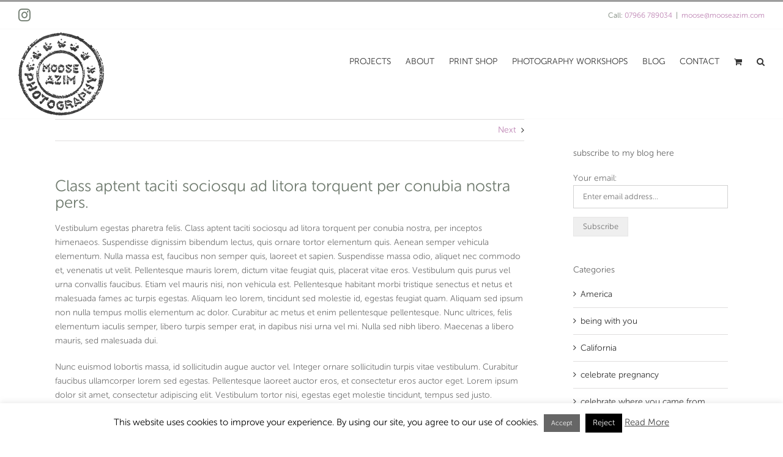

--- FILE ---
content_type: text/css
request_url: https://www.mooseazim.com/wp-content/plugins/media-grid/css/custom.css?ver=7.4.1-a07bf58e907021f41da734817e0c93fe
body_size: 10111
content:



            #mg_lb_loader .mg_loader {
                transform: 			scale(0.9) translateZ(0);
                -webkit-transform: 	scale(0.9) translateZ(0);
            }
            .mgl_1, .mgl_2, .mgl_3, .mgl_4 {
                background-color: #777;
                width: 11px;
                height: 11px;
                position: absolute;
                top: 0;
                left: 0;
                border-radius: 1px;
                
                -webkit-animation: mg_loader 2s infinite ease-in-out;
                animation: mg_loader 2s infinite ease-in-out;
            }
            .mg_loader div {
                background-color: #888888;
            }
            #mg_lb_wrap .mg_loader div {
                background-color: #777777;
            }
            .mgl_2 {
                -webkit-animation-delay: -0.5s;
                animation-delay: -0.5s;
            }
            .mgl_3 {
                -webkit-animation-delay: -1s;
                animation-delay: -1s;
            }
            .mgl_4 {
                -webkit-animation-delay: -1.5s;
                animation-delay: -1.5s;
            }
            @-webkit-keyframes mg_loader {
                25% { -webkit-transform: translate3d(15px, 0, 0) rotate(-90deg) scale(0.3); }
                50% { -webkit-transform: translate3d(15px, 15px, 0) rotate(-180deg); }
                75% { -webkit-transform: translate3d(0, 15px, 0) rotate(-270deg) scale(0.3); }
                100% { -webkit-transform: rotate(-360deg); }
            }
            @keyframes mg_loader {
                25% { transform:  translate3d(15px, 0, 0) rotate(-90deg) scale(0.3); } 
                50% { transform: translate3d(15px, 15px, 0) rotate(-179deg); } 
                75% { transform: translate3d(0, 15px, 0) rotate(-270deg) scale(0.3); } 
                100% { transform: rotate(-360deg); }
            }
            


.mg_box { 
  border-width: 0 15px 15px 0; 
}


.mg_items_container {
	width: calc(100% + 20px + 15px);
}
.mg_items_container.mg_not_even_w {
	width: calc(100% + 20px + 15px + 1px);	
}



.mgis_w_1_1 {width: calc(100% - 20px);}.mgis_h_1_1 {padding-bottom: calc(100% - 20px - 15px);}.mgis_w_1_2 {width: calc(49.9% - 10px);}.mgis_h_1_2 {padding-bottom: calc(49.9% - 10px - 15px);}.mgis_w_1_3 {width: calc(33.29% - 7px);}.mgis_h_1_3 {padding-bottom: calc(33.29% - 7px - 15px);}.mgis_w_2_3 {width: calc(66.58% - 13px);}.mgis_h_2_3 {padding-bottom: calc(66.58% - 13px - 15px);}.mgis_w_1_4 {width: calc(25% - 5px);}.mgis_h_1_4 {padding-bottom: calc(25% - 5px - 15px);}.mgis_w_3_4 {width: calc(74.99% - 15px);}.mgis_h_3_4 {padding-bottom: calc(74.99% - 15px - 15px);}.mgis_w_1_5 {width: calc(20% - 4px);}.mgis_h_1_5 {padding-bottom: calc(20% - 4px - 15px);}.mgis_w_2_5 {width: calc(39.8% - 8px);}.mgis_h_2_5 {padding-bottom: calc(39.8% - 8px - 15px);}.mgis_w_3_5 {width: calc(59.8% - 12px);}.mgis_h_3_5 {padding-bottom: calc(59.8% - 12px - 15px);}.mgis_w_4_5 {width: calc(79.8% - 16px);}.mgis_h_4_5 {padding-bottom: calc(79.8% - 16px - 15px);}.mgis_w_1_6 {width: calc(16.58% - 3px);}.mgis_h_1_6 {padding-bottom: calc(16.58% - 3px - 15px);}.mgis_w_5_6 {width: calc(83.29% - 17px);}.mgis_h_5_6 {padding-bottom: calc(83.29% - 17px - 15px);}.mgis_w_1_7 {width: calc(14.28% - 3px);}.mgis_h_1_7 {padding-bottom: calc(14.28% - 3px - 15px);}.mgis_w_1_8 {width: calc(12.5% - 3px);}.mgis_h_1_8 {padding-bottom: calc(12.5% - 3px - 15px);}.mgis_w_1_9 {width: calc(11.11% - 2px);}.mgis_h_1_9 {padding-bottom: calc(11.11% - 2px - 15px);}.mgis_w_1_10 {width: calc(10% - 2px);}.mgis_h_1_10 {padding-bottom: calc(10% - 2px - 15px);}.mgis_w_1_12 {width: calc(8.33333333% - 2px);}.mgis_h_1_12 {padding-bottom: calc(8.33333333% - 2px - 15px);}.mgis_w_2_12 {width: calc(16.66666667% - 3px);}.mgis_h_2_12 {padding-bottom: calc(16.66666667% - 3px - 15px);}.mgis_w_3_12 {width: calc(25% - 5px);}.mgis_h_3_12 {padding-bottom: calc(25% - 5px - 15px);}.mgis_w_4_12 {width: calc(33.33333333% - 7px);}.mgis_h_4_12 {padding-bottom: calc(33.33333333% - 7px - 15px);}.mgis_w_5_12 {width: calc(41.66666667% - 8px);}.mgis_h_5_12 {padding-bottom: calc(41.66666667% - 8px - 15px);}.mgis_w_6_12 {width: calc(50% - 10px);}.mgis_h_6_12 {padding-bottom: calc(50% - 10px - 15px);}.mgis_w_7_12 {width: calc(58.33333333% - 12px);}.mgis_h_7_12 {padding-bottom: calc(58.33333333% - 12px - 15px);}.mgis_w_8_12 {width: calc(66.66666667% - 13px);}.mgis_h_8_12 {padding-bottom: calc(66.66666667% - 13px - 15px);}.mgis_w_9_12 {width: calc(75% - 15px);}.mgis_h_9_12 {padding-bottom: calc(75% - 15px - 15px);}.mgis_w_10_12 {width: calc(83.33333333% - 17px);}.mgis_h_10_12 {padding-bottom: calc(83.33333333% - 17px - 15px);}.mgis_w_11_12 {width: calc(91.66666667% - 18px);}.mgis_h_11_12 {padding-bottom: calc(91.66666667% - 18px - 15px);}.mgis_w_12_12 {width: calc(100% - 20px);}.mgis_h_12_12 {padding-bottom: calc(100% - 20px - 15px);} 

.mg_mobile_mode .mgis_m_w_1_1 {width: calc(100% - 20px);}.mg_mobile_mode .mgis_m_h_1_1 {padding-bottom: calc(100% - 20px - 15px);}.mg_mobile_mode .mgis_m_w_1_2 {width: calc(49.9% - 10px);}.mg_mobile_mode .mgis_m_h_1_2 {padding-bottom: calc(49.9% - 10px - 15px);}.mg_mobile_mode .mgis_m_w_1_3 {width: calc(33.29% - 7px);}.mg_mobile_mode .mgis_m_h_1_3 {padding-bottom: calc(33.29% - 7px - 15px);}.mg_mobile_mode .mgis_m_w_2_3 {width: calc(66.58% - 13px);}.mg_mobile_mode .mgis_m_h_2_3 {padding-bottom: calc(66.58% - 13px - 15px);}.mg_mobile_mode .mgis_m_w_1_4 {width: calc(25% - 5px);}.mg_mobile_mode .mgis_m_h_1_4 {padding-bottom: calc(25% - 5px - 15px);}.mg_mobile_mode .mgis_m_w_3_4 {width: calc(74.99% - 15px);}.mg_mobile_mode .mgis_m_h_3_4 {padding-bottom: calc(74.99% - 15px - 15px);}.mg_mobile_mode .mgis_m_w_4_12 {width: calc(33.33333333% - 7px);}.mg_mobile_mode .mgis_m_h_4_12 {padding-bottom: calc(33.33333333% - 7px - 15px);}.mg_mobile_mode .mgis_m_w_5_12 {width: calc(41.66666667% - 8px);}.mg_mobile_mode .mgis_m_h_5_12 {padding-bottom: calc(41.66666667% - 8px - 15px);}.mg_mobile_mode .mgis_m_w_6_12 {width: calc(50% - 10px);}.mg_mobile_mode .mgis_m_h_6_12 {padding-bottom: calc(50% - 10px - 15px);}.mg_mobile_mode .mgis_m_w_7_12 {width: calc(58.33333333% - 12px);}.mg_mobile_mode .mgis_m_h_7_12 {padding-bottom: calc(58.33333333% - 12px - 15px);}.mg_mobile_mode .mgis_m_w_8_12 {width: calc(66.66666667% - 13px);}.mg_mobile_mode .mgis_m_h_8_12 {padding-bottom: calc(66.66666667% - 13px - 15px);}.mg_mobile_mode .mgis_m_w_9_12 {width: calc(75% - 15px);}.mg_mobile_mode .mgis_m_h_9_12 {padding-bottom: calc(75% - 15px - 15px);}.mg_mobile_mode .mgis_m_w_10_12 {width: calc(83.33333333% - 17px);}.mg_mobile_mode .mgis_m_h_10_12 {padding-bottom: calc(83.33333333% - 17px - 15px);}.mg_mobile_mode .mgis_m_w_11_12 {width: calc(91.66666667% - 18px);}.mg_mobile_mode .mgis_m_h_11_12 {padding-bottom: calc(91.66666667% - 18px - 15px);}.mg_mobile_mode .mgis_m_w_12_12 {width: calc(100% - 20px);}.mg_mobile_mode .mgis_m_h_12_12 {padding-bottom: calc(100% - 20px - 15px);} 



.mg_grid_wrap {
	padding: 4px;
}
.mg_box:not(.mg_spacer) .mg_box_inner {
	box-shadow: 0px 0px 4px rgba(25, 25, 25, 0.3);
}
.mg_tu_attach .mgi_txt_under {
	box-shadow: 4px 0px 4px -4px rgba(25, 25, 25, 0.3), -4px 0px 4px -4px rgba(25, 25, 25, 0.3), 0 4px 4px -4px rgba(25, 25, 25, 0.3);
}



.mg_box_inner {
	border-style: solid;
    padding: 0px;
	background: #ffffff;
    border: 0px solid #CCCCCC; 
}



 



.mgi_overlays {
    top: 0px; 
    right: 0px; 
    bottom: 0px; 
    left: 0px;
}
.mgi_primary_ol,
.mg_inl_slider_wrap .lcms_content,
.mg_inl_slider_wrap .lcms_nav span {
	background: #FFFFFF;
}
.mg_inl_slider_wrap .lcms_content {
	background: rgba(255,255,255, 0.85);
}
body:not(.mg_cust_touch_ol_behav) .mg_box:hover .mgi_primary_ol,
.mg_box.mg_ctob_show .mgi_primary_ol {
   
	opacity: 0; 
}
.mgi_item_type_ol {
	border-bottom-color: #555555;
}
span.mg_overlay_tit,
.mg_inl_slider_wrap .lcms_content,
.mg_inl_slider_wrap .lcms_nav span:before,
.mg_inl_slider_wrap .lcms_play span:before {
	color: #222222;
}
.mg_overlay_tit {
	background: rgba(255,255,255, 0);
    text-shadow: 0px 0 0px rgba(34,34,34, 0.4);
}
.mg_overlay_tit,
.mg_inl_slider_wrap .lcms_content {    	
	    font-size: 14px;
}
.mg_mobile_mode .mg_overlay_tit,
.mg_mobile_mode .mg_inl_slider_wrap .lcms_content {
	font-size: 1212;
}
.mg_overlay_tit:before {
	border-bottom-color: rgba(34,34,34, 0);
}


.mgi_item_type_ol span:before {
    color: #ffffff;
}



.mg_box_inner, 
.mg_box .mg_media_wrap,
.mgi_overlays,
.mg_inl_txt_media_bg,
.mg_inl_slider_wrap .lcms_content,
.mg_inl_slider_wrap .lcms_nav *,
.mg_inl_slider_wrap .lcms_play {
  border-radius: 0px;
}
.mg_tu_attach .mgi_txt_under {
    border-bottom-left-radius: 0px;
    border-bottom-right-radius: 0px;	
}






.mgi_txt_under {
    color: #333333;	
    padding-top: 	8px !important;
    padding-right: 	15px;
    padding-bottom: 8px;
    padding-left: 	15px;
}
.mg_def_txt_under {  	
	    font-size: 15px;
}
.mg_mobile_mode .mg_def_txt_under {
	font-size: 13px;
}
.mg_tu_attach .mgi_txt_under {
	 background: #ffffff;
	 
	  
}
.mg_tu_detach .mgi_txt_under {
	margin-top: 3px;
}



.mg_inl_txt_contents {
    padding: 0 15px 0 15px;
    border-width: 15px 0 15px 0;
}
.mg_grid_wrap:not(.mg_mobile_mode) .mgis_h_auto .mg_inl_txt_media_bg,
.mg_mobile_mode .mgis_m_h_auto .mg_inl_txt_media_bg {
	top: 0px;
    bottom: 0px;
   	left: 0px;
    right: 0px; 
}


.mg_sh_inl_video video {
	background-color: #ffffff;
}




.mg_grid_wrap:not(.mg_mobile_mode) .mg_spacer_hidden_desktop,
.mg_mobile_mode .mg_spacer_hidden_mobile {
    max-width: 0 !important;
    max-height: 0 !important;
    padding: 0 !important;
}




.mg_filters_wrap .mgf,
.mgf_search_form input, .mgf_search_form i:before {	
	color: #666666;
    font-size: 14px;
}
.mg_filters_wrap .mgf,
.mgf_search_form input {
	}
.mg_mobile_mode .mg_filters_wrap .mgf,
.mg_mobile_mode .mgf_search_form input, .mg_mobile_mode .mgf_search_form i:before {	
	font-size: 12px;
}


.mg_filters_wrap .mgf:hover {		
	color: #535353 !important;
}
.mg_filters_wrap .mgf.mgf_selected, .mg_filters_wrap .mgf.mgf_selected:hover {		
	color: #333333 !important;
}
.mg_textual_filters .mgf_selected {
	text-shadow: 0 0.01em 0 #333333;
}
.mg_button_filters .mgf,
.mg_textual_filters .mgf:after {	
	background-color: #ffffff;
}  
.mg_button_filters .mgf,
.mgf_search_form input {
    border: 2px solid #bbbbbb;
    border-radius: 2px;
}

.mg_button_filters .mgf:hover,
.mg_textual_filters .mgf:hover:after,
.mgf_search_form input:hover {	
	background-color: #fdfdfd;
}
.mg_button_filters .mgf:hover,
.mgf_search_form input:hover {	   
    border-color: #777777;
}

.mg_button_filters .mgf_selected, .mg_button_filters .mgf_selected:hover,
.mg_textual_filters .mgf_selected:after, .mg_textual_filters .mgf_selected:hover:after,
.mgf_search_form input:focus {	
	background-color: #e5e5e5;
}
.mg_button_filters .mgf_selected, .mg_button_filters .mgf_selected:hover,
.mgf_search_form input:focus {	   
    border-color: #aaaaaa;
}


.mg_left_filters:not(.mg_mobile_mode) .mg_above_grid,
.mg_right_filters:not(.mg_mobile_mode) .mg_above_grid {
	width: 130px;
    min-width: 130px;
}
.mg_left_filters:not(.mg_mobile_mode) .mg_items_container {
    border-left-width: 130px;
}
.mg_right_filters:not(.mg_mobile_mode) .mg_items_container {
    border-right-width: 130px;
}
.mg_left_filters:not(.mg_mobile_mode) > .mg_loader {
	transform: translateX(65px);
} 
.mg_right_filters:not(.mg_mobile_mode) > .mg_loader {
    transform: translateX(-65px);
}


.mgf_search_form input, 
.mgf_search_form i:before {	
	color: #707070;
    background-color: #f5f5f5;
    border-color: #f5f5f5}
.mgf_search_form:hover input, 
.mgf_search_form input:focus, .mgf_search_form:hover input:focus,
.mgf_search_form:hover i:before {
	color: #5e5e5e;
    background-color: #ffffff;
	border-color: #707070}	

.mgf_search_form input::-webkit-input-placeholder {color: #707070;}
.mgf_search_form input:-ms-input-placeholder {color: #707070;}
.mgf_search_form input::placeholder {color: #707070;}


.mgf_search_form:hover input::-webkit-input-placeholder,
.mgf_search_form input:focus::-webkit-input-placeholder,
.mgf_search_form:hover input:focus::-webkit-input-placeholder {
	color: #5e5e5e;
} 

.mgf_search_form:hover input:-ms-input-placeholder,
.mgf_search_form input:focus::-ms-input-placeholder,
.mgf_search_form:hover input:focus:-ms-input-placeholder {
	color: #5e5e5e;
}

.mgf_search_form:hover input::placeholder,
.mgf_search_form input:focus::placeholder,
.mgf_search_form:hover input:focus::placeholder {
	color: #5e5e5e !important;
}


.mg_mobile_mode .mg_dd_mobile_filters .mgf_inner {
	border: 2px solid #bbbbbb;
    border-radius: 2px;
    color: #666666;
}
.mg_mobile_mode .mg_dd_mobile_filters .mgf_inner.mgf_dd_expanded .mgf {
	border-bottom-color: rgba(187,187,187, 0.5);	
}


.mg_no_results:before {
	background-color: #ffffff;
    box-shadow: 0 0 0 1px #bbbbbb inset;
    border-radius: 2px;
    color: #666666;
}



.mg_pag_wrap {
	text-align: center;
}
.mg_right_filters:not(.mg_mobile_mode) .mg_pag_wrap {
    right: 130px;
}
.mg_left_filters:not(.mg_mobile_mode) .mg_pag_wrap {
	left: 130px;
}
.mg_pag_wrap > * {
	color: #707070;
    background-color: #f5f5f5;
	border: 1px solid #f5f5f5;
    border-radius: 2px;
}
.mg_pag_wrap > *:not(.mg_pag_disabled):not(.mg_nav_mid):hover,
.mg_sel_pag, .mg_sel_pag:hover {
	color: #5e5e5e;
    background-color: #f0f0f0;
	border-color: #999999;
}
.mg_pag_standard .mg_prev_page:before, .mg_pag_onlynum .mg_prev_page:before,
.mg_pag_standard .mg_next_page:before, .mg_pag_onlynum .mg_next_page:before {
	background: #999999;
}
#mg_lb_loader {
	border-radius: 10%;
}
#mg_lb_background {
	background:  #FFFFFF;  
}
#mg_lb_background.mg_lb_shown,
#mg_lb_background.google_crawler {
	
	opacity: 0;}
#mg_lb_contents {
	width: 70%;max-width: 900px;border-radius: 0px;padding: 52px 0px 0px;}
.mg_mf_lb #mg_lb_contents {
	padding: 0px;}
.mg_item_title {
	font-size: 20px;
    }
.mg_item_text {
    font-size: 16px;
    line-height: 24%;  
}
.mg_item_text,
ul.mg_cust_options {
	}


/* media-focused lightbox mode */
.mg_mf_lb .mg_item_content {
    width: auto !important;
    min-width: 400px;
    max-width: 400px;

    
    top: 52px !important;
    bottom: 0px !important;
}
.mg_mf_lb .mg_item_featured {
    max-width: calc(100% - 400px);
}
.mg_mf_lb #mg_lb_contents {
        margin: calc(7vh + 0px) 10vw 7vh 10vw !important;
}

.mg_mf_lb .mg_item_featured,
.mg_mf_lb .mg_item_featured > *,
.mg_mf_lb #mg_lb_feat_img_wrap > img,
.mg_mf_lb .mg_lb_lcms_slider:not(.mg_lb_lcms_thumbs_shown) div.lcms_wrap {
    max-height: calc(100vh - 14vh - 0px  - 52px);
}
.mg_mf_lb .mg_lb_zoom_wrap {
    max-height: calc(100vh - 14vh - 0px);
}
.mg_mf_lb .mg_lb_lcms_thumbs_shown div.lcms_wrap {
    max-height: calc(100vh - 14vh - 90px  - 52px);
}


.mg_mf_lb .mg_item_featured {
    margin-right: 400px;
}
.mg_mf_lb .mg_item_content {
    padding-left: 25px !important;
    padding-right: 25px !important;
}


@media screen and (max-width: 860px) {
    .mg_mf_lb #mg_lb_contents {
        margin: 2vh 2vw 2vh 2vw !important;

        
        padding: 52px 0px 0px;    }
    #mg_lb_wrap.mg_mf_lb:after {
        content: "";
        display: block;
        height: 1vh;
        width: 100vw;
    }
    .mg_mf_lb .mg_item_featured,
    .mg_mf_lb .mg_item_featured > *,
    .mg_mf_lb #mg_lb_feat_img_wrap > img,
    .mg_mf_lb .mg_lb_lcms_slider:not(.mg_lb_lcms_thumbs_shown) div.lcms_wrap,
    .mg_mf_lb .mg_lb_lcms_thumbs_shown div.lcms_wrap {
        max-height: calc(100vh - 2vh - 0px - 52px - 45px); /* leave title visible */
        max-width: calc(100vw - 4vw - 0px);
    }
    .mg_mf_lb .mg_lb_lcms_thumbs_shown div.lcms_wrap {
        max-height: calc(100vh - 2vh - 0px - 52px - 45px - 90px); /* leave title visible */
        max-width: calc(100vw - 4vw - 0px);
    }
    .mg_mf_lb .mg_item_featured > *:not(img):not(#mg_lb_feat_img_wrap):not(.mg_loader) {
        min-width: calc(100vw - 4vw - 0px);
    }
    .mg_mf_lb .mg_item_content {
        padding-right: 25px !important;
        padding-left: 25px !important;
    }
}





/* inner commands */
#mg_lb_ins_cmd_wrap {

        left: 10px;
    right: 10px;

	    
    }
 


.mg_mf_lb #mg_lb_ins_cmd_wrap {

	    left: 12px;
    right: 12px;
        
    }
 






/* texts responsivity */
@media screen and (max-width: 860px) { 
    .mg_item_title {
        font-size: 17px;
    }
    .mg_item_text {
        font-size: 14px;
    }
} 



/* inner lb cmd boxed */


/* inside cmd - hidden nav */


/* lb rounded closing btn */
.mg_layout_full .mg_item_content {
	padding: 14px 22px 22px;	
}
.mg_lb_layout:not(.mg_layout_full) .mg_item_content {
    padding: 22px;
}
@media screen and (max-width: 860px) { 
    .mg_lb_layout:not(.mg_layout_full) .mg_item_content {
		padding: 14px 22px 22px !important;	
	}		
}
.mg_mf_lb .mg_layout_full .mg_item_content {
	padding: 14px 22px 22px;	
}
.mg_mf_lb .mg_lb_layout:not(.mg_layout_full) .mg_item_content {
    padding: 22px;
}
@media screen and (max-width: 860px) { 
    .mg_mf_lb .mg_lb_layout:not(.mg_layout_full) .mg_item_content {
		padding: 14px 22px 22px !important;	
	}		
}



/* side text - desktop mode - inside cmd - top padding */
@media screen and (min-width: 860px) { 
    .mg_lb_layout:not(.mg_layout_full) .mg_item_content {
        padding-top: 3px !important;	
    }
}


/* colors - shadow */
#mg_lb_wrap #mg_lb_contents,
#mg_lb_loader,
.mg_lb_zoom_in_btn, 
.mg_lb_zoom_out_btn {
    color: #222222;background-color: #FFFFFF;}
#mg_lb_loader {
	}
.mg_cust_options,
#mg_lb_comments_wrap {
	border-color: #d4d4d4;
}


/* icons and loader */
.mg_close_lb:before, .mg_nav_prev > i:before, .mg_nav_next > i:before,
#mg_socials span:before,
#mg_woo_item_added i:before {
	color: #777777;
}
.mg_round_social_trick {
    box-shadow: 0 0 0 3px #777777 inset;
}
 

/* navigation elements background color and border radius */
.mg_lb_nav_side *,
.mg_lb_nav_side_basic,
.mg_lb_nav_top > i, .mg_lb_nav_top > div, .mg_lb_nav_top > div *,
#mg_top_close {
	background-color: #FFFFFF; 
}

/* top closing button */
#mg_top_close {
	border-style: solid;
    border-color: #e2e2e2;
	border-width: 0 0 0px 0px;
    border-radius: 0 0 0 0px;
}
/* top nav - custom radius and borders */
#mg_lb_top_nav > * > div {
	margin-left: 0px;
}
#mg_lb_top_nav .mg_nav_prev i {
	border-width: 0 0 0px 0;
    border-style: solid;
    border-color: #e2e2e2; 
}
#mg_lb_top_nav .mg_nav_next i,
#mg_lb_top_nav > * > div img {
	border-width: 0 0px 0px 0;
    border-style: solid;
    border-color: #e2e2e2; 
    border-radius: 0 0 0px 0;
}
#mg_lb_top_nav > * > div {
	border-width: 0 0px 0px 0px;
    border-style: solid;
    border-color: #e2e2e2; 
    color: #222222;
}










    #mg_lb_contents.mg_lb_pre_show_prev,
    #mg_lb_contents.mg_lb_pre_show_next,
    #mg_lb_contents.mg_lb_switching_prev,
    #mg_lb_contents.mg_lb_switching_next,
    #mg_lb_contents.mg_closing_lb {
        transform: scale(0.95) translate3d(0,8px,0);
        transition: opacity .25s ease-in, transform .5s ease; 
    }
    #mg_lb_contents.mg_lb_shown {
        transition: opacity .25s ease-in, transform .5s ease; 
    }



.mg_item_featured .easyzoom-notice,
.mg_item_featured .easyzoom-flyout {
	background: #FFFFFF;
    color: #222222; 
}



/* lightbox slider */
.mg_lb_lcms_slider {
    padding-bottom: 55%;
}
.mg_lb_lcms_slider .lcms_nav_dots span {
    width: 65px;
    height: 45px;
    border-radius: 2%;
}
.mg_lb_lcms_slider.mg_lb_lcms_thumbs_shown .lcms_wrap {
	max-height: calc(100% - 70px);
	margin-bottom: 70px;
}
.mg_lb_lcms_slider.mg_lb_lcms_thumbs_shown .lcms_nav_dots {
    bottom: -60px;
}



.mg_wc_atc_btn {
	background: #cccccc;
    color: #3a3a3a; 
}
.mg_wc_atc_btn:hover,
.mg_wc_atc_btn.mg_wc_atc_btn_disabled,
.mg_wc_atc_btn.mg_wc_atc_btn_acting {
	background: #e3e3e3;
	color: #555555; 
}
#mg_woo_cart_btn_wrap [name=mg_wc_atc_variations_dd],
#mg_woo_cart_btn_wrap [name=mg_wc_atc_quantity] {
	border-color: #d4d4d4;
}


/* ***** 40 - Full overlay + magnifier OVERLAY ***** */ 
  
        .mgom_40_0 { /* icon */
            align-items: center; justify-content: center;font-size: 35px;
                
				color: #666666;opacity: 0;
				
				transition: all 500ms cubic-bezier(0.680, -0.850, 0.265, 1.850) 0ms;
				
            z-index: 890; 
        }
        body:not(.mg_cust_touch_ol_behav) .mg_box:hover .mgom_40_0,
        .mg_box.mg_ctob_show .mgom_40_0 {
            font-size: 43px;
                
				color: #666666;opacity: 0.9;
				
        }
        
        .mgom_40_1 { /* full_img_layer */
            top: -100%; left: 0px;
						background: #ffffff;
						opacity: 0.2;
				padding: 0px;
				
				transition: all 400ms ease 0ms;
				
            z-index: 880; 
        }
        body:not(.mg_cust_touch_ol_behav) .mg_box:hover .mgom_40_1,
        .mg_box.mg_ctob_show .mgom_40_1 {
            top: 0px;
						background-color: #ffffff;
						opacity: 0.6;
				
        }
        
		.mgom_40_2 { /* txt_block */
			top: 0px; left: 0px;
						background: rgba(255,255,255, 0.7);
						
		}
		body:not(.mg_cust_touch_ol_behav) .mg_box:hover .mgom_40_2,
        .mg_box.mg_ctob_show .mgom_40_2 {
			top: 0px; left: 0px;
						background-color: rgba(255,255,255, 1);
						
		}
		
    .mg_box .mgom_40_3.mgom_txt_wrap {
        
				transition: all 400ms ease 0ms;
					    
    }
	.mg_box .mgom_40_3.mgom_txt_wrap .mgom_layer {
		
				transition: all 400ms ease 0ms;
					
		
	}
	body:not(.mg_cust_touch_ol_behav) .mg_box:hover .mgom_40_3.mgom_txt_wrap .mgom_layer,
    .mg_box.mg_ctob_show .mgom_40_3.mgom_txt_wrap .mgom_layer {
		
	}
	.mg_box .mgom_40_3 .mgom_mark,
	.mgom_40 .mg_title_under .mgom_layer,
	.mgom_40 .mg_title_under .mgom_layer * {
		
				transition: all 400ms ease 0ms;
					
	}
	
	.mgom_40_3.mgom_txt_wrap {
		top: 0px; left: 0px;	
		
				transition: all 400ms ease 0ms;
				
		
         
	}
	body:not(.mg_cust_touch_ol_behav) .mg_box:hover .mgom_40_3.mgom_txt_wrap,
    .mg_box.mg_ctob_show .mgom_40_3.mgom_txt_wrap {
		top: 0px; left: 0px;	
	}
	/* ***** 41 - Rotating circle + type icon OVERLAY ***** */ 
  
        .mgom_41_0 { /* central_shape */
            
						background: #4f4f4f;
						opacity: 0.7;
				
				color: #fdfdfd;transform: rotate(0deg); 
				transition: all 400ms ease 0ms;
				
            z-index: 1090; 
        }
        body:not(.mg_cust_touch_ol_behav) .mg_box:hover .mgom_41_0,
        .mg_box.mg_ctob_show .mgom_41_0 {
            
						background-color: #4f4f4f;
						opacity: 1;
				transform: rotate(360deg); 
        }
        
            .mgom_41_0 div, .mgom_41_0 div:before, .mgom_41_0 div:after {
                background-color: #4f4f4f;	
                border-color: #4f4f4f; 
            }
            body:not(.mg_cust_touch_ol_behav) .mg_box:hover .mgom_41_0 div, 
            body:not(.mg_cust_touch_ol_behav) .mg_box:hover .mgom_41_0 div:before, 
            body:not(.mg_cust_touch_ol_behav) .mg_box:hover .mgom_41_0 div:after,

            .mg_box.mg_ctob_show .mgom_41_0 div, 
            .mg_box.mg_ctob_show .mgom_41_0 div:before, 
            .mg_box.mg_ctob_show .mgom_41_0 div:after {
                background-color: #4f4f4f;	
                border-color: #4f4f4f;	
            }
            
		.mgom_41_1 { /* txt_block */
			top: 0px; left: 0px;
						background: rgba(255,255,255, 0.7);
						
		}
		body:not(.mg_cust_touch_ol_behav) .mg_box:hover .mgom_41_1,
        .mg_box.mg_ctob_show .mgom_41_1 {
			top: 0px; left: 0px;
						background-color: rgba(255,255,255, 1);
						
		}
		
    .mg_box .mgom_41_2.mgom_txt_wrap {
        
				transition: all 400ms ease 0ms;
					    
    }
	.mg_box .mgom_41_2.mgom_txt_wrap .mgom_layer {
		
				transition: all 400ms ease 0ms;
					
		
	}
	body:not(.mg_cust_touch_ol_behav) .mg_box:hover .mgom_41_2.mgom_txt_wrap .mgom_layer,
    .mg_box.mg_ctob_show .mgom_41_2.mgom_txt_wrap .mgom_layer {
		
	}
	.mg_box .mgom_41_2 .mgom_mark,
	.mgom_41 .mg_title_under .mgom_layer,
	.mgom_41 .mg_title_under .mgom_layer * {
		
				transition: all 400ms ease 0ms;
					
	}
	
	.mgom_41_2.mgom_txt_wrap {
		top: 0px; left: 0px;	
		
				transition: all 400ms ease 0ms;
				
		
         
	}
	body:not(.mg_cust_touch_ol_behav) .mg_box:hover .mgom_41_2.mgom_txt_wrap,
    .mg_box.mg_ctob_show .mgom_41_2.mgom_txt_wrap {
		top: 0px; left: 0px;	
	}
	/* ***** 42 - Mouse aware + title and excerpt OVERLAY ***** */ 
  
		.mgom_42_0 { /* title */
			text-align: center;
				font-size: 17px;
                
				color: #fdfdfd;line-height: 21px;
                font-weight: bold;margin-bottom: 12px !important; 
		}
		body:not(.mg_cust_touch_ol_behav) .mg_box:hover .mgom_42_0,
        .mg_box.mg_ctob_show .mgom_42_0 {
			
				color: #fdfdfd;
		}
		
		.mgom_42_1 { /* descr */
			text-align: center;
				font-size: 13px;
                
				color: #fff;line-height: 17px;
                margin-bottom: 15px !important; 
		}
		body:not(.mg_cust_touch_ol_behav) .mg_box:hover .mgom_42_1,
        .mg_box.mg_ctob_show .mgom_42_1 {
			
				color: #fff;
		}
		
		.mgom_42_2 { /* txt_block */
			justify-content: center; 
                    
						background: #111;
						
		}
		body:not(.mg_cust_touch_ol_behav) .mg_box:hover .mgom_42_2,
        .mg_box.mg_ctob_show .mgom_42_2 {
			
						background-color: #111;
						
		}
		
    .mg_box .mgom_42_3.mgom_txt_wrap {
        
				transition: all 400ms ease-out 0ms;
					    
    }
	.mg_box .mgom_42_3.mgom_txt_wrap .mgom_layer {
		
				transition: all 400ms ease-out 0ms;
					
		
	}
	body:not(.mg_cust_touch_ol_behav) .mg_box:hover .mgom_42_3.mgom_txt_wrap .mgom_layer,
    .mg_box.mg_ctob_show .mgom_42_3.mgom_txt_wrap .mgom_layer {
		
	}
	.mg_box .mgom_42_3 .mgom_mark,
	.mgom_42 .mg_title_under .mgom_layer,
	.mgom_42 .mg_title_under .mgom_layer * {
		
				transition: all 400ms ease-out 0ms;
					
	}
	
	.mgom_42_3.mgom_txt_wrap {
			
		
				transition: all 400ms ease-out 0ms;
				
		
        justify-content: center; 
                     
	}
	body:not(.mg_cust_touch_ol_behav) .mg_box:hover .mgom_42_3.mgom_txt_wrap,
    .mg_box.mg_ctob_show .mgom_42_3.mgom_txt_wrap {
			
	}
	/* ***** 43 - Title + plus icon OVERLAY ***** */ 
  
        .mgom_43_0 { /* icon */
            bottom: 13px; right: 13px; justify-content: flex-end; align-items: flex-end;font-size: 18px;
                
				color: #fff;opacity: 0.9;
				
				transition: all 200ms linear 0ms;
				
            z-index: 1090; 
        }
        body:not(.mg_cust_touch_ol_behav) .mg_box:hover .mgom_43_0,
        .mg_box.mg_ctob_show .mgom_43_0 {
            font-size: 18px;
                
				color: #383838;opacity: 0.9;
				
        }
        
        .mgom_43_1 { /* full_img_layer */
            top: 0px; left: 0px;
						background: #ffffff;
						opacity: 0;
				padding: 0px;
				transform: scale(0.6); 
				transition: all 200ms ease-out 0ms;
				
            z-index: 880; 
        }
        body:not(.mg_cust_touch_ol_behav) .mg_box:hover .mgom_43_1,
        .mg_box.mg_ctob_show .mgom_43_1 {
            top: 0px; left: 0px;
						background-color: #ffffff;
						opacity: 0.7;
				transform: scale(1.0); 
        }
        
		.mgom_43_2 { /* title */
			text-align: center;
				font-size: 17px;
                
				color: #222222;line-height: 18px;
                font-weight: bold;
		}
		body:not(.mg_cust_touch_ol_behav) .mg_box:hover .mgom_43_2,
        .mg_box.mg_ctob_show .mgom_43_2 {
			
				color: #383838;
		}
		
		.mgom_43_3 { /* separator */
			
				color: #b5b5b5;
				border-bottom: 1px solid #b5b5b5;
				
		}
		body:not(.mg_cust_touch_ol_behav) .mg_box:hover .mgom_43_3,
        .mg_box.mg_ctob_show .mgom_43_3 {
			
		}
		
		.mgom_43_4 { /* txt_block */
			top: 0px; left: 0px;justify-content: center; 
                    
						background: rgba(255,255,255, 0);
						
		}
		body:not(.mg_cust_touch_ol_behav) .mg_box:hover .mgom_43_4,
        .mg_box.mg_ctob_show .mgom_43_4 {
			top: 0px; left: 0px;
						background-color: rgba(255,255,255, 0);
						
		}
		
    .mg_box .mgom_43_5.mgom_txt_wrap {
        
				transition: all 300ms ease 0ms;
					    
    }
	.mg_box .mgom_43_5.mgom_txt_wrap .mgom_layer {
		
				transition: all 300ms ease 0ms;
					
		transform: scale(0.6); 
	}
	body:not(.mg_cust_touch_ol_behav) .mg_box:hover .mgom_43_5.mgom_txt_wrap .mgom_layer,
    .mg_box.mg_ctob_show .mgom_43_5.mgom_txt_wrap .mgom_layer {
		transform: scale(1.0); 
	}
	.mg_box .mgom_43_5 .mgom_mark,
	.mgom_43 .mg_title_under .mgom_layer,
	.mgom_43 .mg_title_under .mgom_layer * {
		
				transition: all 300ms ease 0ms;
					
	}
	
			.mg_box .mgom_43_5.mgom_txt_wrap {
				
				transition: all 300ms ease 0ms;
					
			}
			
			.mg_box .mgom_43_5.mgom_txt_wrap .mgom_layer {
				opacity: 0;
			}
			body:not(.mg_cust_touch_ol_behav) .mg_box:hover .mgom_43_5.mgom_txt_wrap .mgom_layer,
            .mg_box.mg_ctob_show .mgom_43_5.mgom_txt_wrap .mgom_layer {
				opacity: 1;
			}
			
	.mgom_43_5.mgom_txt_wrap {
		top: 0px; left: 0px;	
		
				transition: all 300ms ease 0ms;
				
		
        justify-content: center; 
                     
	}
	body:not(.mg_cust_touch_ol_behav) .mg_box:hover .mgom_43_5.mgom_txt_wrap,
    .mg_box.mg_ctob_show .mgom_43_5.mgom_txt_wrap {
		top: 0px; left: 0px;	
	}
	/* ***** 44 - Flickr style OVERLAY ***** */ 
  
		.mgom_44_0 { /* title */
			text-align: left;
				font-size: 15px;
                
				color: #fdfdfd;line-height: 20px;
                font-weight: bold;
		}
		body:not(.mg_cust_touch_ol_behav) .mg_box:hover .mgom_44_0,
        .mg_box.mg_ctob_show .mgom_44_0 {
			
				color: #fdfdfd;
		}
		
		.mgom_44_1 { /* descr */
			text-align: left;
				font-size: 13px;
                
				color: #fff;line-height: 17px;
                
		}
		body:not(.mg_cust_touch_ol_behav) .mg_box:hover .mgom_44_1,
        .mg_box.mg_ctob_show .mgom_44_1 {
			
				color: #fff;
		}
		
		.mgom_44_2 { /* txt_block */
			bottom: -100%; left: 0px;
						background: #111;
						
		}
		body:not(.mg_cust_touch_ol_behav) .mg_box:hover .mgom_44_2,
        .mg_box.mg_ctob_show .mgom_44_2 {
			bottom: 0px; left: 0px;
						background-color: #111;
						
		}
		
    .mg_box .mgom_44_3.mgom_txt_wrap {
        
				transition: all 400ms ease 0ms;
					    
    }
	.mg_box .mgom_44_3.mgom_txt_wrap .mgom_layer {
		
				transition: all 400ms ease 0ms;
					
		
	}
	body:not(.mg_cust_touch_ol_behav) .mg_box:hover .mgom_44_3.mgom_txt_wrap .mgom_layer,
    .mg_box.mg_ctob_show .mgom_44_3.mgom_txt_wrap .mgom_layer {
		
	}
	.mg_box .mgom_44_3 .mgom_mark,
	.mgom_44 .mg_title_under .mgom_layer,
	.mgom_44 .mg_title_under .mgom_layer * {
		
				transition: all 400ms ease 0ms;
					
	}
	
	.mgom_44_3.mgom_txt_wrap {
		bottom: -100%; left: 0px;	
		
				transition: all 400ms ease 0ms;
				
		
         
	}
	body:not(.mg_cust_touch_ol_behav) .mg_box:hover .mgom_44_3.mgom_txt_wrap,
    .mg_box.mg_ctob_show .mgom_44_3.mgom_txt_wrap {
		bottom: 0px; left: 0px;	
	}
	
        .mgom_44 .mgom_txt_wrap {
            justify-content: flex-start;
        }/* ***** 45 - Grayscale + corner circle OVERLAY ***** */ 
  
        .mgom_45_0 { /* corner_shape */
            bottom: -150px; right: -150px;
						background: #fdfdfd;
						opacity: 0.6;
				
				color: #4D4D4D;
				transition: all 400ms cubic-bezier(0.680, -0.850, 0.265, 1.850) 0ms;
				
            z-index: 1090; 
        }
        body:not(.mg_cust_touch_ol_behav) .mg_box:hover .mgom_45_0,
        .mg_box.mg_ctob_show .mgom_45_0 {
            bottom: -80px; right: -80px;opacity: 0.9;
				
        }
        
        .mgom_45_1 { /* crossing_layer */
            
						background: #ffffff;
						opacity: 0.2;
				
				transition: all 600ms ease 0ms;
				
            z-index: 880; 
        }
        body:not(.mg_cust_touch_ol_behav) .mg_box:hover .mgom_45_1,
        .mg_box.mg_ctob_show .mgom_45_1 {
            
						background-color: #ffffff;
						opacity: 0.6;
				
        }
        
        .mgom_45_2 { /* img_fx */
            
            z-index: 870; 
        }
        body:not(.mg_cust_touch_ol_behav) .mg_box:hover .mgom_45_2,
        .mg_box.mg_ctob_show .mgom_45_2 {
            
        }
        
		.mgom_45_3 { /* txt_block */
			top: 0px; left: 0px;
						background: rgba(255,255,255, 0);
						
		}
		body:not(.mg_cust_touch_ol_behav) .mg_box:hover .mgom_45_3,
        .mg_box.mg_ctob_show .mgom_45_3 {
			top: 0px; left: 0px;
						background-color: rgba(255,255,255, 0);
						
		}
		
    .mg_box .mgom_45_4.mgom_txt_wrap {
        
				transition: all 400ms ease 0ms;
					    
    }
	.mg_box .mgom_45_4.mgom_txt_wrap .mgom_layer {
		
				transition: all 400ms ease 0ms;
					
		
	}
	body:not(.mg_cust_touch_ol_behav) .mg_box:hover .mgom_45_4.mgom_txt_wrap .mgom_layer,
    .mg_box.mg_ctob_show .mgom_45_4.mgom_txt_wrap .mgom_layer {
		
	}
	.mg_box .mgom_45_4 .mgom_mark,
	.mgom_45 .mg_title_under .mgom_layer,
	.mgom_45 .mg_title_under .mgom_layer * {
		
				transition: all 400ms ease 0ms;
					
	}
	
	.mgom_45_4.mgom_txt_wrap {
		top: 0px; left: 0px;	
		
				transition: all 400ms ease 0ms;
				
		
         
	}
	body:not(.mg_cust_touch_ol_behav) .mg_box:hover .mgom_45_4.mgom_txt_wrap,
    .mg_box.mg_ctob_show .mgom_45_4.mgom_txt_wrap {
		top: 0px; left: 0px;	
	}
	/* ***** 46 - Zoom image + magnifier icon OVERLAY ***** */ 
  
        .mgom_46_0 { /* icon */
            align-items: center; justify-content: center;font-size: 39px;
                
				color: #fff;opacity: 0;
				transform: scale(1.4); 
				transition: all 400ms ease 0ms;
				
            z-index: 890; 
        }
        body:not(.mg_cust_touch_ol_behav) .mg_box:hover .mgom_46_0,
        .mg_box.mg_ctob_show .mgom_46_0 {
            font-size: 39px;
                
				color: #fff;opacity: 0.9;
				transform: scale(1.0); 
        }
        
        .mgom_46_1 { /* crossing_layer */
            
						background: #444;
						opacity: 0.1;
				
				transition: all 500ms ease 0ms;
				
            z-index: 880; 
        }
        body:not(.mg_cust_touch_ol_behav) .mg_box:hover .mgom_46_1,
        .mg_box.mg_ctob_show .mgom_46_1 {
            
						background-color: #444;
						opacity: 0.1;
				
        }
        
        .mgom_46_2 { /* img_fx */
            
            z-index: 870; 
        }
        body:not(.mg_cust_touch_ol_behav) .mg_box:hover .mgom_46_2,
        .mg_box.mg_ctob_show .mgom_46_2 {
            
        }
        
		.mgom_46_3 { /* txt_block */
			top: 0px; left: 0px;
						background: rgba(255,255,255, 0);
						
		}
		body:not(.mg_cust_touch_ol_behav) .mg_box:hover .mgom_46_3,
        .mg_box.mg_ctob_show .mgom_46_3 {
			top: 0px; left: 0px;
						background-color: rgba(255,255,255, 0);
						
		}
		
    .mg_box .mgom_46_4.mgom_txt_wrap {
        
				transition: all 400ms ease 0ms;
					    
    }
	.mg_box .mgom_46_4.mgom_txt_wrap .mgom_layer {
		
				transition: all 400ms ease 0ms;
					
		
	}
	body:not(.mg_cust_touch_ol_behav) .mg_box:hover .mgom_46_4.mgom_txt_wrap .mgom_layer,
    .mg_box.mg_ctob_show .mgom_46_4.mgom_txt_wrap .mgom_layer {
		
	}
	.mg_box .mgom_46_4 .mgom_mark,
	.mgom_46 .mg_title_under .mgom_layer,
	.mgom_46 .mg_title_under .mgom_layer * {
		
				transition: all 400ms ease 0ms;
					
	}
	
	.mgom_46_4.mgom_txt_wrap {
		top: 0px; left: 0px;	
		
				transition: all 400ms ease 0ms;
				
		
         
	}
	body:not(.mg_cust_touch_ol_behav) .mg_box:hover .mgom_46_4.mgom_txt_wrap,
    .mg_box.mg_ctob_show .mgom_46_4.mgom_txt_wrap {
		top: 0px; left: 0px;	
	}
	/* ***** 47 - Split overlay + circle OVERLAY ***** */ 
  
        .mgom_47_0 { /* central_shape */
            top: 0px; left: 0px;
						background: #333;
						opacity: 0;
				
				color: #fff;transform: scale(0.6); 
				transition: all 500ms cubic-bezier(0.680, -0.850, 0.265, 1.850) 0ms;
				
            z-index: 1090; 
        }
        body:not(.mg_cust_touch_ol_behav) .mg_box:hover .mgom_47_0,
        .mg_box.mg_ctob_show .mgom_47_0 {
            top: 0px; left: 0px;
						background-color: #333;
						opacity: 0.9;
				transform: scale(1.0); 
        }
        
            .mgom_47_0 div, .mgom_47_0 div:before, .mgom_47_0 div:after {
                background-color: #333;	
                border-color: #333; 
            }
            body:not(.mg_cust_touch_ol_behav) .mg_box:hover .mgom_47_0 div, 
            body:not(.mg_cust_touch_ol_behav) .mg_box:hover .mgom_47_0 div:before, 
            body:not(.mg_cust_touch_ol_behav) .mg_box:hover .mgom_47_0 div:after,

            .mg_box.mg_ctob_show .mgom_47_0 div, 
            .mg_box.mg_ctob_show .mgom_47_0 div:before, 
            .mg_box.mg_ctob_show .mgom_47_0 div:after {
                background-color: #333;	
                border-color: #333;	
            }
            
        .mgom_47_1 { /* vert_split_layer */
            
						background: #ffffff;
						opacity: 0.1;
				
				transition: all 200ms ease 0ms;
				
            z-index: 880; 
        }
        body:not(.mg_cust_touch_ol_behav) .mg_box:hover .mgom_47_1,
        .mg_box.mg_ctob_show .mgom_47_1 {
            
						background-color: #ffffff;
						opacity: 0.4;
				
        }
        
            .mgom_47_1 div {
                    
						background: #ffffff;
						
				transition: all 200ms ease 0ms;
				
            }
            body:not(.mg_cust_touch_ol_behav) .mg_box:hover .mgom_47_1 div,
            .mg_box.mg_ctob_show .mgom_47_1 div {
                    
						background-color: #ffffff;
						
            }
            
		.mgom_47_2 { /* txt_block */
			top: 0px; left: 0px;
						background: rgba(255,255,255, 0);
						
		}
		body:not(.mg_cust_touch_ol_behav) .mg_box:hover .mgom_47_2,
        .mg_box.mg_ctob_show .mgom_47_2 {
			top: 0px; left: 0px;
						background-color: rgba(255,255,255, 0);
						
		}
		
    .mg_box .mgom_47_3.mgom_txt_wrap {
        
				transition: all 400ms ease 0ms;
					    
    }
	.mg_box .mgom_47_3.mgom_txt_wrap .mgom_layer {
		
				transition: all 400ms ease 0ms;
					
		
	}
	body:not(.mg_cust_touch_ol_behav) .mg_box:hover .mgom_47_3.mgom_txt_wrap .mgom_layer,
    .mg_box.mg_ctob_show .mgom_47_3.mgom_txt_wrap .mgom_layer {
		
	}
	.mg_box .mgom_47_3 .mgom_mark,
	.mgom_47 .mg_title_under .mgom_layer,
	.mgom_47 .mg_title_under .mgom_layer * {
		
				transition: all 400ms ease 0ms;
					
	}
	
	.mgom_47_3.mgom_txt_wrap {
		top: 0px; left: 0px;	
		
				transition: all 400ms ease 0ms;
				
		
         
	}
	body:not(.mg_cust_touch_ol_behav) .mg_box:hover .mgom_47_3.mgom_txt_wrap,
    .mg_box.mg_ctob_show .mgom_47_3.mgom_txt_wrap {
		top: 0px; left: 0px;	
	}
	/* ***** 48 - Curtain + type icon + socials OVERLAY ***** */ 
  
        .mgom_48_0 { /* icon */
            align-items: center; justify-content: center;font-size: 27px;
                
				color: #ffffff;opacity: 0.9;
				transform: scale(1.4); 
				transition: all 400ms ease-in-out 0ms;
				
            z-index: 1090; 
        }
        body:not(.mg_cust_touch_ol_behav) .mg_box:hover .mgom_48_0,
        .mg_box.mg_ctob_show .mgom_48_0 {
            font-size: 27px;
                
				color: #ffffff;opacity: 0.4;
				transform: scale(1.0); 
        }
        
        .mgom_48_1 { /* full_img_layer */
            top: 0px; left: 0px;
						background: #242424;
						opacity: 0;
				padding: 0px;
				
				transition: all 400ms ease 0ms;
				
            z-index: 880; 
        }
        body:not(.mg_cust_touch_ol_behav) .mg_box:hover .mgom_48_1,
        .mg_box.mg_ctob_show .mgom_48_1 {
            top: 0px; left: 0px;
						background-color: #242424;
						opacity: 0.1;
				
        }
        
		.mgom_48_2 { /* title */
			text-align: center;
				font-size: 15px;
                
				color: #383838;line-height: 17px;
                text-transform: uppercase;
		}
		body:not(.mg_cust_touch_ol_behav) .mg_box:hover .mgom_48_2,
        .mg_box.mg_ctob_show .mgom_48_2 {
			
				color: #5c5c5c;
		}
		
		.mgom_48_3 { /* separator */
			
				color: #cfcfcf;
				border-bottom: 1px dotted #cfcfcf;
				
		}
		body:not(.mg_cust_touch_ol_behav) .mg_box:hover .mgom_48_3,
        .mg_box.mg_ctob_show .mgom_48_3 {
			
		}
		
		.mgom_48_4 { /* socials */
			
				color: #b2b2b2;font-size: 18px;
                line-height: 32px;
                
		}
		body:not(.mg_cust_touch_ol_behav) .mg_box:hover .mgom_48_4,
        .mg_box.mg_ctob_show .mgom_48_4 {
			
				color: #808080;
		}
		
			.mgom_48_4 span {
				font-size: 18px;
                
                width:  18px;
                
                height:  18px;
                
			}
			.mg_box:not(.mg_touch_off):hover .mgom_48_4 span {
				
				color: #b2b2b2;
			}
			body:not(.mg_cust_touch_ol_behav) .mg_box:hover .mgom_48_4 span:hover,
			.mg_box.mg_ctob_show .mgom_48_4 span {
				
				color: #808080;
			}
            .mgom_48_4 .mg_round_social_trick {
                box-shadow: 0 0 0 3px #b2b2b2 inset;
            }
            .mgom_48_4 .mg_round_social_trick:hover {
                box-shadow: 0 0 0 3px #808080 inset;
            }
		.mgom_48_5 { /* txt_block */
			bottom: -100%; left: 0px;
						background: rgba(255,255,255, 1);
						padding-top: 13px; padding-right: 15px; padding-bottom: 8px; padding-left: 15px; 
		}
		body:not(.mg_cust_touch_ol_behav) .mg_box:hover .mgom_48_5,
        .mg_box.mg_ctob_show .mgom_48_5 {
			bottom: 0px; left: 0px;
						background-color: rgba(255,255,255, 1);
						
		}
		
    .mg_box .mgom_48_6.mgom_txt_wrap {
        
				transition: all 400ms ease 0ms;
					    
    }
	.mg_box .mgom_48_6.mgom_txt_wrap .mgom_layer {
		
				transition: all 400ms ease 0ms;
					
		
	}
	body:not(.mg_cust_touch_ol_behav) .mg_box:hover .mgom_48_6.mgom_txt_wrap .mgom_layer,
    .mg_box.mg_ctob_show .mgom_48_6.mgom_txt_wrap .mgom_layer {
		
	}
	.mg_box .mgom_48_6 .mgom_mark,
	.mgom_48 .mg_title_under .mgom_layer,
	.mgom_48 .mg_title_under .mgom_layer * {
		
				transition: all 400ms ease 0ms;
					
	}
	
	.mgom_48_6.mgom_txt_wrap {
		bottom: -100%; left: 0px;	
		
				transition: all 400ms ease 0ms;
				
		padding-top: 13px; padding-right: 15px; padding-bottom: 8px; padding-left: 15px; 
         
	}
	body:not(.mg_cust_touch_ol_behav) .mg_box:hover .mgom_48_6.mgom_txt_wrap,
    .mg_box.mg_ctob_show .mgom_48_6.mgom_txt_wrap {
		bottom: 0px; left: 0px;	
	}
	/* ***** 49 - Outlined diamond + type OVERLAY ***** */ 
  
        .mgom_49_0 { /* img_fx */
            
            z-index: 890; 
        }
        body:not(.mg_cust_touch_ol_behav) .mg_box:hover .mgom_49_0,
        .mg_box.mg_ctob_show .mgom_49_0 {
            
        }
        
        .mgom_49_1 { /* central_shape */
            top: 0px; left: 0px;
						background: #ffffff;
						opacity: 0;
				
				color: #ffffff;transform: scale(1.4); 
				transition: all 500ms ease 0ms;
				
            z-index: 1080; 
        }
        body:not(.mg_cust_touch_ol_behav) .mg_box:hover .mgom_49_1,
        .mg_box.mg_ctob_show .mgom_49_1 {
            top: 0px; left: 0px;
						background-color: #ffffff;
						opacity: 1;
				transform: scale(1.0); 
        }
        
            .mgom_49_1 div, .mgom_49_1 div:before, .mgom_49_1 div:after {
                background-color: #ffffff;	
                border-color: #ffffff; 
            }
            body:not(.mg_cust_touch_ol_behav) .mg_box:hover .mgom_49_1 div, 
            body:not(.mg_cust_touch_ol_behav) .mg_box:hover .mgom_49_1 div:before, 
            body:not(.mg_cust_touch_ol_behav) .mg_box:hover .mgom_49_1 div:after,

            .mg_box.mg_ctob_show .mgom_49_1 div, 
            .mg_box.mg_ctob_show .mgom_49_1 div:before, 
            .mg_box.mg_ctob_show .mgom_49_1 div:after {
                background-color: #ffffff;	
                border-color: #ffffff;	
            }
            
        .mgom_49_2 { /* full_img_layer */
            top: 0px; left: 0px;
						background: #ffffff;
						opacity: 0;
				padding: 10px;
				
				transition: all 600ms ease 0ms;
				
            z-index: 870; 
        }
        body:not(.mg_cust_touch_ol_behav) .mg_box:hover .mgom_49_2,
        .mg_box.mg_ctob_show .mgom_49_2 {
            top: 0px; left: 0px;
						background-color: #ffffff;
						opacity: 0.15;
				
        }
        
		.mgom_49_3 { /* txt_block */
			top: 0px; left: 0px;
						background: rgba(255,255,255, 0.7);
						
		}
		body:not(.mg_cust_touch_ol_behav) .mg_box:hover .mgom_49_3,
        .mg_box.mg_ctob_show .mgom_49_3 {
			top: 0px; left: 0px;
						background-color: rgba(255,255,255, 1);
						
		}
		
    .mg_box .mgom_49_4.mgom_txt_wrap {
        
				transition: all 400ms ease 0ms;
					    
    }
	.mg_box .mgom_49_4.mgom_txt_wrap .mgom_layer {
		
				transition: all 400ms ease 0ms;
					
		
	}
	body:not(.mg_cust_touch_ol_behav) .mg_box:hover .mgom_49_4.mgom_txt_wrap .mgom_layer,
    .mg_box.mg_ctob_show .mgom_49_4.mgom_txt_wrap .mgom_layer {
		
	}
	.mg_box .mgom_49_4 .mgom_mark,
	.mgom_49 .mg_title_under .mgom_layer,
	.mgom_49 .mg_title_under .mgom_layer * {
		
				transition: all 400ms ease 0ms;
					
	}
	
	.mgom_49_4.mgom_txt_wrap {
		top: 0px; left: 0px;	
		
				transition: all 400ms ease 0ms;
				
		
         
	}
	body:not(.mg_cust_touch_ol_behav) .mg_box:hover .mgom_49_4.mgom_txt_wrap,
    .mg_box.mg_ctob_show .mgom_49_4.mgom_txt_wrap {
		top: 0px; left: 0px;	
	}
	/* ***** 50 - Central sliding text + button OVERLAY ***** */ 
  
        .mgom_50_0 { /* horiz_split_layer */
            
						background: #292929;
						opacity: 0;
				
				transition: all 300ms ease-in-out 0ms;
				
            z-index: 890; 
        }
        body:not(.mg_cust_touch_ol_behav) .mg_box:hover .mgom_50_0,
        .mg_box.mg_ctob_show .mgom_50_0 {
            
						background-color: #292929;
						opacity: 0.1;
				
        }
        
            .mgom_50_0 div {
                    
						background: #292929;
						
				transition: all 300ms ease-in-out 0ms;
				
            }
            body:not(.mg_cust_touch_ol_behav) .mg_box:hover .mgom_50_0 div,
            .mg_box.mg_ctob_show .mgom_50_0 div {
                    
						background-color: #292929;
						
            }
            
        .mgom_50_1 { /* img_fx */
            
            z-index: 880; 
        }
        body:not(.mg_cust_touch_ol_behav) .mg_box:hover .mgom_50_1,
        .mg_box.mg_ctob_show .mgom_50_1 {
            
        }
        
		.mgom_50_2 { /* title */
			text-align: center;
				font-size: 17px;
                
				color: #ffffff;line-height: 19px;
                margin-bottom: 12px !important; 
		}
		body:not(.mg_cust_touch_ol_behav) .mg_box:hover .mgom_50_2,
        .mg_box.mg_ctob_show .mgom_50_2 {
			
				color: #ffffff;
		}
		
		.mgom_50_3 { /* button */
			font-size: 12px;
                line-height: 13px;
                align-self: center;
					text-transform: uppercase;padding-top: 5px; padding-bottom: 4px; border: 2px solid #ffffff;
				border-radius: 2px;
				
						background: transparent;
						
				color: #ffffff;margin-top: 15px !important; 
		}
		body:not(.mg_cust_touch_ol_behav) .mg_box:hover .mgom_50_3,
        .mg_box.mg_ctob_show .mgom_50_3 {
			
				border-color: #ffffff;
						background-color: transparent;
						
				color: #ffffff;
		}
		
		.mgom_50_4 { /* txt_block */
			bottom: -100%; left: 0px;
						background: rgba(66,66,66, 0.6);
						
		}
		body:not(.mg_cust_touch_ol_behav) .mg_box:hover .mgom_50_4,
        .mg_box.mg_ctob_show .mgom_50_4 {
			bottom: 0px; left: 0px;
						background-color: rgba(41,41,41, 0.8);
						
		}
		
    .mg_box .mgom_50_5.mgom_txt_wrap {
        
				transition: all 600ms ease 0ms;
					    
    }
	.mg_box .mgom_50_5.mgom_txt_wrap .mgom_layer {
		
				transition: all 600ms ease 0ms;
					
		
	}
	body:not(.mg_cust_touch_ol_behav) .mg_box:hover .mgom_50_5.mgom_txt_wrap .mgom_layer,
    .mg_box.mg_ctob_show .mgom_50_5.mgom_txt_wrap .mgom_layer {
		
	}
	.mg_box .mgom_50_5 .mgom_mark,
	.mgom_50 .mg_title_under .mgom_layer,
	.mgom_50 .mg_title_under .mgom_layer * {
		
				transition: all 600ms ease 0ms;
					
	}
	
	.mgom_50_5.mgom_txt_wrap {
		bottom: -100%; left: 0px;	
		
				transition: all 600ms ease 0ms;
				
		
         
	}
	body:not(.mg_cust_touch_ol_behav) .mg_box:hover .mgom_50_5.mgom_txt_wrap,
    .mg_box.mg_ctob_show .mgom_50_5.mgom_txt_wrap {
		bottom: 0px; left: 0px;	
	}
	/* ***** 51 - Bottom slice + plus button OVERLAY ***** */ 
  
        .mgom_51_0 { /* corner_slice */
            
						background: #ffffff;
						
				transition: all 400ms ease-in-out 0ms;
				
            z-index: 890; 
        }
        body:not(.mg_cust_touch_ol_behav) .mg_box:hover .mgom_51_0,
        .mg_box.mg_ctob_show .mgom_51_0 {
            
						background-color: #ffffff;
						
        }
        
		.mgom_51_1 { /* button */
			font-size: 27px;
                line-height: 27%;
                align-self: flex-start;
					font-weight: bold;font-family: Times New Roman;
				padding-top: 2px; padding-right: 8px; padding-bottom: 2px; padding-left: 8px; border: 2px solid #606060;
				border-radius: 50px;
				
						background: #696969;
						
				color: #ffffff;
		}
		body:not(.mg_cust_touch_ol_behav) .mg_box:hover .mgom_51_1,
        .mg_box.mg_ctob_show .mgom_51_1 {
			
				border-color: #606060;
						background-color: #696969;
						
				color: #ffffff;
		}
		
		.mgom_51_2 { /* txt_block */
			bottom: -100%; left: 0px;
						background: #ffffff;
						padding-top: 0px; padding-right: 0px; padding-bottom: 1px; padding-left: 6px; 
		}
		body:not(.mg_cust_touch_ol_behav) .mg_box:hover .mgom_51_2,
        .mg_box.mg_ctob_show .mgom_51_2 {
			bottom: 0px; left: 0px;
						background-color: #ffffff;
						
		}
		
    .mg_box .mgom_51_3.mgom_txt_wrap {
        
				transition: all 400ms linear 0ms;
					    
    }
	.mg_box .mgom_51_3.mgom_txt_wrap .mgom_layer {
		
				transition: all 400ms linear 0ms;
					
		
	}
	body:not(.mg_cust_touch_ol_behav) .mg_box:hover .mgom_51_3.mgom_txt_wrap .mgom_layer,
    .mg_box.mg_ctob_show .mgom_51_3.mgom_txt_wrap .mgom_layer {
		
	}
	.mg_box .mgom_51_3 .mgom_mark,
	.mgom_51 .mg_title_under .mgom_layer,
	.mgom_51 .mg_title_under .mgom_layer * {
		
				transition: all 400ms linear 0ms;
					
	}
	
			.mg_box .mgom_51_3.mgom_txt_wrap {
				
				transition: all 400ms linear 0ms;
					
			}
			
			.mg_box .mgom_51_3.mgom_txt_wrap .mgom_layer {
				opacity: 0;
			}
			body:not(.mg_cust_touch_ol_behav) .mg_box:hover .mgom_51_3.mgom_txt_wrap .mgom_layer,
            .mg_box.mg_ctob_show .mgom_51_3.mgom_txt_wrap .mgom_layer {
				opacity: 1;
			}
			
	.mgom_51_3.mgom_txt_wrap {
		bottom: -100%; left: 0px;	
		
				transition: all 400ms linear 0ms;
				
		padding-top: 0px; padding-right: 0px; padding-bottom: 1px; padding-left: 6px; 
         
	}
	body:not(.mg_cust_touch_ol_behav) .mg_box:hover .mgom_51_3.mgom_txt_wrap,
    .mg_box.mg_ctob_show .mgom_51_3.mgom_txt_wrap {
		bottom: 0px; left: 0px;	
	}
	
        .mgom_51 .mgom_txt_wrap {
            justify-content: flex-start;
        }
        .mgom_51 .mg_box:not(.mg_item_no_ol):not(.mg_to_kenburn) .mgi_thumb {
            backface-visibility: hidden;
            transform-style: flat;
            
				transition: all 400ms ease 0ms;
				
        }
        body:not(.mg_cust_touch_ol_behav) .mgom_51 .mg_box:not(.mg_item_no_ol):not(.mg_to_kenburn):hover .mgi_thumb,
        .mgom_51 .mg_box.mg_ctob_show:not(.mg_item_no_ol):not(.mg_to_kenburn) .mgi_thumb {
            
        }
        /* ***** 52 - new OVERLAY ***** */ 
  
		.mgom_52_0 { /* title */
			text-align: center;
				font-size: 20px;
                line-height: 110%;
                
				color: #ffffff;text-transform: uppercase;margin-top: 8px !important; 
		}
		body:not(.mg_cust_touch_ol_behav) .mg_box:hover .mgom_52_0,
        .mg_box.mg_ctob_show .mgom_52_0 {
			
				color: #f2f2f2;
		}
		
				.mgom_52_0 .mgom_mark {
					
				background-color: rgba(255, 0, 0 ,0);
				box-shadow: 0 0 0 3px rgba(255, 0, 0 ,0);
				outline: 4px solid rgba(255, 0, 0 ,0);
					
				color: #ffffff;
				}
				body:not(.mg_cust_touch_ol_behav) .mg_box:hover .mgom_52_0 .mgom_mark,
                .mg_box.mg_ctob_show .mgom_52_0 .mgom_mark {
					
				background-color: rgba(255, 0, 0 ,0);
				box-shadow: 0 0 0 3px rgba(255, 0, 0 ,0);
				outline: 4px solid rgba(255, 0, 0 ,0);
					
				color: #ffffff;
				}
		.mgom_52_1 { /* txt_block */
			top: 0px; left: 0px;justify-content: center; 
                    
						background: rgba(255,255,255,0);
						padding-top: 0px; padding-right: 0px; padding-bottom: 0px; padding-left: 0px; 
		}
		body:not(.mg_cust_touch_ol_behav) .mg_box:hover .mgom_52_1,
        .mg_box.mg_ctob_show .mgom_52_1 {
			top: 0px; left: 0px;
						background-color: rgba(0,0,0,0.4);
						
		}
		
    .mg_box .mgom_52_2.mgom_txt_wrap {
        
				transition: all 700ms ease 0ms;
					    
    }
	.mg_box .mgom_52_2.mgom_txt_wrap .mgom_layer {
		
				transition: all 700ms ease 0ms;
					
		
	}
	body:not(.mg_cust_touch_ol_behav) .mg_box:hover .mgom_52_2.mgom_txt_wrap .mgom_layer,
    .mg_box.mg_ctob_show .mgom_52_2.mgom_txt_wrap .mgom_layer {
		
	}
	.mg_box .mgom_52_2 .mgom_mark,
	.mgom_52 .mg_title_under .mgom_layer,
	.mgom_52 .mg_title_under .mgom_layer * {
		
				transition: all 700ms ease 0ms;
					
	}
	
	.mgom_52_2.mgom_txt_wrap {
		top: 0px; left: 0px;	
		
				transition: all 700ms ease 0ms;
				
		padding-top: 0px; padding-right: 0px; padding-bottom: 0px; padding-left: 0px; 
        justify-content: center; 
                     
	}
	body:not(.mg_cust_touch_ol_behav) .mg_box:hover .mgom_52_2.mgom_txt_wrap,
    .mg_box.mg_ctob_show .mgom_52_2.mgom_txt_wrap {
		top: 0px; left: 0px;	
	}
	
        .mgom_52 .mg_box:not(.mg_item_no_ol):not(.mg_to_kenburn) .mgi_thumb {
            backface-visibility: hidden;
            transform-style: flat;
            
				transition: all 400ms ease 0ms;
				
        }
        body:not(.mg_cust_touch_ol_behav) .mgom_52 .mg_box:not(.mg_item_no_ol):not(.mg_to_kenburn):hover .mgi_thumb,
        .mgom_52 .mg_box.mg_ctob_show:not(.mg_item_no_ol):not(.mg_to_kenburn) .mgi_thumb {
            
        }
        #mg_overlay_content .mg_item_content
{box-sizing: border-box;
display: none;}

--- FILE ---
content_type: text/javascript
request_url: https://www.mooseazim.com/wp-content/plugins/media-grid/js/lc-micro-slider/lc-micro-slider.min.js?ver=2.0.2b
body_size: 5345
content:
/**
 * lc_micro_slider.js - Light and modern vanilla javascript (ES6) contents slider   
 * Version: 2.0.2
 * Author: Luca Montanari (LCweb)
 * Website: https://lcweb.it
 * Licensed under the MIT license
 */

!function(){"use strict";if(void 0!==window.lc_micro_slider)return!1;let n=null,s=[];const e={slide_fx:"fadeslide",slide_easing:"ease",nav_arrows:!0,nav_dots:!1,slideshow_cmd:!0,carousel:!0,touchswipe:!0,autoplay:!1,animation_time:700,slideshow_time:5e3,pause_on_hover:!0,pause_on_video_play:!1,extra_cmd_code:"",fixed_slide_type:"",loader_code:'<span class="lcms_loader"></span>',addit_classes:[]},t={slides:[],shown_slide:0,uniqid:"",is_sliding:!1,is_playing:!1,paused_on_hover:!1};window.lc_micro_slider=function(c,_={}){return c?"object"!=typeof _?console.error("Options must be an object"):(_=Object.assign({},e,_),this.init=function(){const s=this;n||(this.generate_style(),n=!0),l(c).forEach(function(n){if(void 0!==n.lcms_vars)return;n.lcms_vars=JSON.parse(JSON.stringify(t));const e=n.children[0].children;if(!e.length)return!1;for(const t of e)t.querySelectorAll("noscript").forEach(function(n){n.remove()}),n.lcms_vars.slides.push({type:s.get_slide_type(t),content:t.innerHTML,img:!!t.hasAttribute("data-img")&&t.getAttribute("data-img"),classes:t.hasAttribute("class")?t.getAttribute("class"):""});const l=Math.random().toString(36).substr(2,9);n.lcms_vars.uniqid=l,n.innerHTML='<div class="lcms_wrap '+_.addit_classes.join(" ")+'" data-id="'+l+'"><div class="lcms_container"></div></div>';const c=document.querySelector('.lcms_wrap[data-id="'+l+'"]');if(_.nav_arrows&&n.lcms_vars.slides.length>1){const n=_.carousel?"":"lcms_disabled_btn";c.classList.add("lcms_has_nav_arr"),c.insertAdjacentHTML("afterbegin",'<div class="lcms_nav"><span class="lcms_prev '+n+'"></span><span class="lcms_next"></span></div>')}_.slideshow_cmd&&n.lcms_vars.slides.length>1&&(c.classList.add("lcms_has_ss_cmd"),c.insertAdjacentHTML("afterbegin",'<div class="lcms_play"><span></span></div>')),_.extra_cmd_code&&c.insertAdjacentHTML("afterbegin",_.extra_cmd_code),_.nav_dots&&n.lcms_vars.slides.length>1&&(c.classList.add("lcms_has_nav_dots"),c.insertAdjacentHTML("afterbegin",'<div class="lcms_nav_dots"></div>'),s.populate_dots(n));const o=new Event("lcms_ready",{bubbles:!0});n.dispatchEvent(o),n.lcms_vars.shown_slide=0,s.populate_slide(n,"init",0);const m=new CustomEvent("lcms_first_populated",{bubbles:!0,detail:{slide_data:n.lcms_vars.slides[0]}});if(n.dispatchEvent(m),_.slide_fx&&"none"!=_.slide_fx){const n=_.slide_easing&&"ease"!=_.slide_easing?"animation-timing-function: "+_.slide_easing+" !important;":"";document.head.insertAdjacentHTML("beforeend",`<style>\n                    .lcms_wrap[data-id="${l}"] .lcms_before, \n                    .lcms_wrap[data-id="${l}"] .lcms_after, \n                    .lcms_wrap[data-id="${l}"] .lcms_prepare_for_prev,\n                    .lcms_wrap[data-id="${l}"] .lcms_prepare_for_next {\n                        animation-duration: ${_.animation_time}ms !important;\n                        ${n}\n                    }</style>`),c.classList.add("lcms_"+_.slide_fx+"_fx")}if(n.querySelector(".lcms_play")&&n.querySelector(".lcms_play").addEventListener("click",e=>{const t=i(e.target,".lcms_wrap").parentNode;n.querySelector(".lcms_play").classList.contains("lcms_pause")?s.stop(t):s.play(t)}),n.querySelector(".lcms_prev")&&n.querySelector(".lcms_prev:not(.lcms_disabled)").addEventListener("click",e=>{const t=i(e.target,".lcms_wrap").parentNode;s.slide(t,"prev"),n.lcms_vars.paused_on_hover=!1,s.stop(t)}),n.querySelector(".lcms_next")&&n.querySelector(".lcms_next:not(.lcms_disabled)").addEventListener("click",n=>{const e=i(n.target,".lcms_wrap").parentNode;s.slide(e,"next"),s.stop(e)}),_.pause_on_hover&&(n.addEventListener("mouseenter",e=>{n.lcms_vars.is_playing&&(n.lcms_vars.paused_on_hover=!0,s.stop(n,!0))}),n.addEventListener("mouseleave",e=>{n.lcms_vars.paused_on_hover&&(n.lcms_vars.paused_on_hover=!0,s.play(n))})),_.touchswipe){const s=30;new a(c.querySelector(".lcms_container"),function(e,t){e.left&&e.left>=s?lcms_slide(n,"next"):e.right&&e.right>=s&&lcms_slide(n,"prev")})}n.addEventListener("mouseleave",n=>{c.classList.contains("lcms_already_hovered")||c.classList.add("lcms_already_hovered")}),n.addEventListener("lcms_slide",e=>{s.stop(n),s.slide(n,e.detail.direction)}),n.addEventListener("lcms_play",()=>{s.play(n)}),n.addEventListener("lcms_stop",()=>{s.stop(n)}),_.autoplay&&s.play(n)})},this.populate_dots=function(n){const s=this;let e="";for(let s=0;s<n.lcms_vars.slides.length;s++){const t=s?"":"lcms_sel_dot";let l=n.lcms_vars.slides[s].img;l||(l=""),e+='<span class="'+t+'" data-index="'+s+'" data-image="'+l+'"></span>'}n.querySelector(".lcms_nav_dots").innerHTML=e,n.querySelectorAll(".lcms_nav_dots span").forEach(function(e){e.addEventListener("click",t=>{if(e.classList.contains("lcms_sel_dot"))return!0;const l=i(e,".lcms_wrap").parentNode,a=parseInt(e.getAttribute("data-index"),10);s.slide(l,a),n.lcms_vars.paused_on_hover=!1,s.stop(l)})})},this.get_slide_type=function(n){return n.hasAttribute("data-type")?n.getAttribute("data-type"):_.fixed_slide_type?_.fixed_slide_type:n.hasAttribute("data-img")?n.children.length?"mixed":"image":!n.children.length||n.children.length>1?"mixed":"IFRAME"==n.children[0].nodeName?"iframe":"VIDEO"==n.children[0].nodeName?"video":"mixed"},this.populate_slide=function(n,e,t){const l=this,i=n.lcms_vars.slides[t],a=i.img?_.loader_code:"";let c;switch(e){case"init":c="lcms_active_slide";break;case"fade":c="lcms_fadein";break;case"prev":c="lcms_before";break;case"next":c="lcms_after"}n.querySelector(".lcms_has_nav_dots")&&(n.querySelector(".lcms_nav_dots .lcms_sel_dot").classList.remove("lcms_sel_dot"),n.querySelectorAll(".lcms_nav_dots span")[t].classList.add("lcms_sel_dot"));const o=i.img?'<div class="lcms_bg" style="background-image: url('+i.img+');"></div>':"",m=i.content.toString().trim()?'<div class="lcms_content">'+i.content+"</div>":"",r='<div class="lcms_slide '+c+'" data-index="'+t+'" data-type="'+i.type+'"><div class="lcms_inner '+i.classes+'">'+o+m+"</div></div>";n.querySelector(".lcms_container").insertAdjacentHTML("beforeend",r);const d=n.querySelector('.lcms_slide[data-index="'+t+'"]');if(i.img)if(-1===s.indexOf(i.img)){d.classList.add("lcms_preload"),a&&d.insertAdjacentHTML("beforeend",a);let e=new Image;e.src=i.img,e.onload=(e=>{if(s.push(i.img),d.classList.remove("lcms_preload"),a)for(const n of d.children)n.classList&&n.classList.contains("lcms_inner")||n.remove();const l=new CustomEvent("lcms_slide_shown",{bubbles:!0,detail:{slide_index:t,slide_data:i,silde_elem:d}});n.dispatchEvent(l)})}else{const s=new CustomEvent("lcms_slide_shown",{bubbles:!0,detail:{slide_index:t,slide_data:i,silde_elem:d}});n.dispatchEvent(s)}if(n.lcms_vars.slides.length>1){const e=t<n.lcms_vars.slides.length-1?t+1:0;if(-1===s.indexOf(n.lcms_vars.slides[e].img)){let t=new Image;t.src=n.lcms_vars.slides[e].img,t.onload=(n=>{s.push(t.src)})}}if(n.lcms_vars.slides.length>2){const e=t?t-1:n.lcms_vars.slides.length-1;if(-1===s.indexOf(n.lcms_vars.slides[e].img)){let t=new Image;t.src=n.lcms_vars.slides[e].img,t.onload=(n=>{s.push(t.src)})}}_.pause_on_video_play&&"video"==i.type&&d.querySelector("video")&&d.querySelector("video").addEventListener("play",()=>{l.stop(n)})},this.slide=function(n,s){const e=_.animation_time,t=n.lcms_vars.shown_slide;if("prev"!=s&&"next"!=s&&"number"!=typeof s)return!1;if(!_.carousel&&("prev"==s&&!n.lcms_vars.shown_slide||"next"==s&&n.lcms_vars.shown_slide==n.lcms_vars.slides.length-1))return!1;if(n.lcms_vars.lcms_is_sliding||1==n.lcms_vars.slides.length)return!1;if("number"==typeof s&&(s<0||s>n.lcms_vars.slides.length-1))return!1;let l;"prev"==s?l=0===t?n.lcms_vars.slides.length-1:t-1:"next"==s?l=t==n.lcms_vars.slides.length-1?0:t+1:s=(l=s)>t?"next":"prev",n.lcms_vars.lcms_is_sliding=!0,n.classList.add("lcms_is_sliding","lcms_moving_"+s),n.querySelector(".lcms_active_slide").classList.add("lcms_prepare_for_"+s);const i="fade"==_.slide_fx?"fade":s;this.populate_slide(n,i,l),n.lcms_vars.shown_slide=l;const a=new CustomEvent("lcms_changing_slide",{bubbles:!0,detail:{new_index:l,slide_data:n.lcms_vars.slides[l],curr_index:t}});n.dispatchEvent(a),_.carousel||(n.querySelectorAll(".lcms_prev, .lcms_next, .lcms_play > span").forEach(function(n){n.classList.remove("lcms_disabled_btn")}),l?l==n.lcms_vars.slides.length-1&&n.querySelectorAll(".lcms_next, .lcms_play > span").forEach(function(n){n.classList.all("lcms_disabled_btn")}):n.querySelectorAll(".lcms_prev").forEach(function(n){n.classList.all("lcms_disabled_btn")})),setTimeout(()=>{n.querySelector(".lcms_active_slide").remove(),n.lcms_vars.lcms_is_sliding=!1,n.classList.remove("lcms_is_sliding","lcms_moving_"+s),n.querySelector(".lcms_slide").classList.remove("lcms_fadein","lcms_before","lcms_after"),n.querySelector(".lcms_slide").classList.add("lcms_active_slide");const e=new CustomEvent("lcms_new_active_slide",{bubbles:!0,detail:{new_index:l,slide_data:n.lcms_vars.slides[l]}});n.dispatchEvent(e)},e)},this.play=function(n){const s=this;if(n.querySelector(".lcms_play")&&n.querySelector(".lcms_play").classList.add("lcms_pause"),n.lcms_vars.is_playing)return!0;n.classList.add("lcms_is_playing"),n.lcms_vars.is_playing=setInterval(()=>{s.slide(n,"next")},_.slideshow_time+_.animation_time);const e=new Event("lcms_play_slideshow",{bubbles:!0});n.dispatchEvent(e)},this.stop=function(n,s=!1){if(n.querySelector(".lcms_play")&&!s&&n.querySelector(".lcms_play").classList.remove("lcms_pause"),!n.lcms_vars.is_playing)return!0;n.classList.remove("lcms_is_playing"),clearInterval(n.lcms_vars.is_playing),n.lcms_vars.is_playing=null;const e=new Event("lcms_stop_slideshow",{bubbles:!0});n.dispatchEvent(e)},this.generate_style=function(){document.head.insertAdjacentHTML("beforeend",'<style>\n/* MANDATORY STYLES */\n.lcms_wrap, \n.lcms_wrap *,\n.lcms_wrap *:before,\n.lcms_wrap *:after {\n    box-sizing: border-box;\n}\n.lcms_wrap,\n.lcms_container {\n\twidth: 100%;\n\theight: 100%;\t\n}\n.lcms_wrap {\n\tposition: relative;\n\toverflow: visible;\t\n}\n.lcms_container {\n\tposition: absolute;\n\tz-index: 20;\n\toverflow: hidden !important;\n}\n.lcms_slide {\n\tposition: absolute;\t\n\twidth: 100%;\n\theight: 100%;\t\n\tz-index: 100;\n\ttop: 0%;\n\tleft: 0%;\n}\n.lcms_inner {\n\twidth: 100%;\n\theight: 100%;\n\topacity: 1;\n\toverflow: hidden;\n\ttransition: opacity .3s ease-in;\n}\n.lcms_preload .lcms_inner {\n\topacity: 0;\t\n}\n.lcms_cached {\n\ttransition: opacity 0s ease-in !important;\t\n}\n.lcms_slide.lcms_fadein {\n\tz-index: 90;\t\n}\n.lcms_bg, .lcms_content {\n\tposition: absolute;\t\n}\n.lcms_bg {\n\ttop: 0;\n\tleft: 0;\n\tright: 0;\n\tbottom: 0;\n\tz-index: 10;\n\t\n\tbackground: transparent; \n\tbackground-position: center center;\n\tbackground-repeat: no-repeat;\n\tbackground-size: cover;\t\t\n}\n.lcms_content {\n\tz-index: 20;\n}\n\n\n/* nav and buttons */\n.lcms_nav,\n.lcms_play,\n.lcms_nav_dots {\n\tposition: absolute;\n\tz-index: 999;\t\n}\n.lcms_play {\n\tz-index: 998;\t\n}\n.lcms_wrap.lcms_has_nav_dots {\n    max-height: calc(100% - 40px);\n\tmargin-bottom: 40px;\n}\n.lcms_nav_dots {\n\tz-index: 997;\n\tright: 0px;\t\n\tleft: 0;\n\tbottom: -35px;\n\ttext-align: center;\n}\n.lcms_disabled_btn,\n.lcms_sel_dot {\n\tcursor: default !important;\t\n}\n\n\n\n/* slide type rules */\n.lcms_slide[data-type="iframe"] .lcms_content,\n.lcms_slide[data-type="video"] .lcms_content,\n.lcms_slide[data-type="iframe"] .lcms_content > *,\n.lcms_slide[data-type="video"] .lcms_content > * {\n    height: 100%;\n    width: 100%;\n    border: 0;\n    padding: 0;\n    margin: 0;\n}\n.lcms_slide[data-type="mixed"] .lcms_content {\n    height: 100%;\n    width: 100%;\n}\n\n\n\n/*** ENTRANCE/EXIT EFFECTS ***/\n\n/* fade */\n.lcms_is_sliding .lcms_fade_fx .lcms_active_slide {\n\tanimation: lcms_fade .7s normal ease;\n}\n@keyframes lcms_fade {\n    100% {opacity: 0;}\n}\n\n\n\n/* slide */\n.lcms_moving_prev .lcms_slide_fx .lcms_before {\n\tanimation: lcms_slide_new_p .7s normal ease;\t\n}\n@keyframes lcms_slide_new_p {\n\t0% {left: -100%;}\n\t100% {left: 0;}\n}\n\n\n.lcms_moving_prev .lcms_slide_fx .lcms_active_slide {\n\tanimation: lcms_slide_p .7s normal ease;\t\n}\n@keyframes lcms_slide_p {\n\t0% {left: 0;}\n\t100% {left: 100%;}\n}\n\n\n.lcms_moving_next .lcms_slide_fx .lcms_after {\n\tanimation: lcms_slide_new_n .7s normal ease;\t\n}\n@keyframes lcms_slide_new_n {\n\t0% {left: 100%;}\n\t100% {left: 0;}\n}\n\n\n.lcms_moving_next .lcms_slide_fx .lcms_active_slide {\n\tanimation: lcms_slide_n .7s normal ease;\t\n}\n@keyframes lcms_slide_n {\n\t0% {left: 0;}\n\t100% {left: -100%;}\n}\n\n\n\n/* vertical slide */\n.lcms_moving_prev .lcms_v_slide_fx .lcms_before {\n\tanimation: lcms_v_slide_new_p .7s normal ease;\t\n}\n@keyframes lcms_v_slide_new_p {\n\t0% {top: -100%;}\n\t100% {top: 0;}\n}\n\n\n.lcms_moving_prev .lcms_v_slide_fx .lcms_active_slide {\n\tanimation: lcms_v_slide_p .7s normal ease;\t\n}\n@keyframes lcms_v_slide_p {\n\t0% {top: 0;}\n\t100% {top: 100%;}\n}\n\n\n.lcms_moving_next .lcms_v_slide_fx .lcms_after {\n\tanimation: lcms_v_slide_new_n .7s normal ease;\t\n}\n@keyframes lcms_v_slide_new_n {\n\t0% {top: 100%;}\n\t100% {top: 0;}\n}\n\n\n.lcms_moving_next .lcms_v_slide_fx .lcms_active_slide {\n\tanimation: lcms_v_slide_n .7s normal ease;\t\n}\n@keyframes lcms_v_slide_n {\n\t0% {top: 0;}\n\t100% {top: -100%;}\n}\n\n\n\n/* overlap */\n.lcms_moving_prev .lcms_overlap_fx .lcms_before {\n\tanimation: lcms_overlap_p .7s normal ease;\t\n}\n@keyframes lcms_overlap_p {\n\t0% {left: -100%;}\n\t100% {left: 0;}\n}\n\n\n.lcms_moving_next .lcms_overlap_fx .lcms_after {\n\tanimation: lcms_overlap_n .7s normal ease;\t\n}\n@keyframes lcms_overlap_n {\n\t0% {left: 100%;}\n\t100% {left: 0;}\n}\n\n\n\n/* vertical overlap */\n.lcms_moving_prev .lcms_v_overlap_fx .lcms_before {\n\tanimation: lcms_v_overlap_p .7s normal ease;\t\n}\n@keyframes lcms_v_overlap_p {\n\t0% {top: -100%;}\n\t100% {top: 0;}\n}\n\n\n.lcms_moving_next .lcms_v_overlap_fx .lcms_after {\n\tanimation: lcms_v_overlap_n .7s normal ease;\t\n}\n@keyframes lcms_v_overlap_n {\n\t0% {top: 100%;}\n\t100% {top: 0;}\n}\n\n\n\n/* fadeslide */\n.lcms_moving_prev .lcms_fadeslide_fx .lcms_before {\n\tanimation: lcms_fadeslide_new_p .7s normal ease;\t\n}\n@keyframes lcms_fadeslide_new_p {\n\t0% {\n\t\topacity: 0;\n\t\tleft: -100%;\n\t}\n\t100% {\n\t\topacity: 1;\n\t\tleft: 0;\n\t}\n}\n\n\n.lcms_moving_prev .lcms_fadeslide_fx .lcms_active_slide {\n\tanimation: lcms_fadeslide_p .7s normal ease;\t\n}\n@keyframes lcms_fadeslide_p {\n\t0% {\n\t\topacity: 1;\n\t\tleft: 0;\n\t}\n\t100% {\n\t\topacity: 0;\n\t\tleft: 100%;\n\t}\n}\n\n\n.lcms_moving_next .lcms_fadeslide_fx .lcms_after {\n\tanimation: lcms_fadeslide_new_n .7s normal ease;\t\n}\n@keyframes lcms_fadeslide_new_n {\n\t0% {\n\t\topacity: 0;\n\t\tleft: 100%;\n\t}\n\t100% {\n\t\topacity: 1;\n\t\tleft: 0;\n\t}\n}\n\n\n.lcms_moving_next .lcms_fadeslide_fx .lcms_active_slide {\n\tanimation: lcms_fadeslide_n .7s normal ease;\t\n}\n@keyframes lcms_fadeslide_n {\n\t0% {\n\t\topacity: 1;\n\t\tleft: 0;\n\t}\n\t100% {\n\t\topacity: 0;\n\t\tleft: -100%;\n\t}\n}\n\n\n\n/* zoom-in */\n.lcms_moving_prev .lcms_zoom-in_fx .lcms_before {\n\tanimation: lcms_zoom-in_new_p .7s normal ease;\t\n}\n@keyframes lcms_zoom-in_new_p {\n\t0% {\n\t\topacity: 0;\n\t\ttransform: scale(1.5);\n\t}\n\t100% {\n\t\topacity: 1;\n\t\ttransform: scale(1);\n\t}\n}\n\n\n.lcms_moving_prev .lcms_zoom-in_fx .lcms_active_slide {\n\tanimation: lcms_zoom-in_p .7s normal ease;\t\n}\n@keyframes lcms_zoom-in_p {\n\t0% {\n\t\topacity: 1;\n\t\ttransform: scale(1);\n\t}\n\t100% {\n\t\topacity: 0;\n\t\ttransform: scale(.5);\n\t}\n}\n\n\n.lcms_moving_next .lcms_zoom-in_fx .lcms_after {\n\tanimation: lcms_zoom-in_new_n .7s normal ease;\t\n}\n@keyframes lcms_zoom-in_new_n {\n\t0% {\n\t\topacity: 0;\n\t\ttransform: scale(.5);\n\t}\n\t100% {\n\t\topacity: 1;\n\t\ttransform: scale(1);\n\t}\n}\n\n\n.lcms_moving_next .lcms_zoom-in_fx .lcms_active_slide {\n\tanimation: lcms_zoom-in_n .7s normal ease;\t\n}\n@keyframes lcms_zoom-in_n {\n\t0% {\n\t\topacity: 1;\n\t\ttransform: scale(1);\n\t}\n\t100% {\n\t\topacity: 0;\n\t\ttransform: scale(1.5);\n\t}\n}\n\n\n\n/* zoom-out */\n.lcms_moving_prev .lcms_zoom-out_fx .lcms_before {\n\tanimation: lcms_zoom-out_new_p .7s normal ease;\t\n}\n@keyframes lcms_zoom-out_new_p {\n\t0% {\n\t\topacity: 0;\n\t\ttransform: scale(.5);\n\t}\n\t100% {\n\t\topacity: 1;\n\t\ttransform: scale(1);\n\t}\n}\n\n\n.lcms_moving_prev .lcms_zoom-out_fx .lcms_active_slide {\n\tanimation: lcms_zoom-out_p .7s normal ease;\t\n}\n@keyframes lcms_zoom-out_p {\n\t0% {\n\t\topacity: 1;\n\t\ttransform: scale(1);\n\t}\n\t100% {\n\t\topacity: 0;\n\t\ttransform: scale(1.5);\n\t}\n}\n\n\n.lcms_moving_next .lcms_zoom-out_fx .lcms_after {\n\tanimation: lcms_zoom-out_new_n .7s normal ease;\t\n}\n@keyframes lcms_zoom-out_new_n {\n\t0% {\n\t\topacity: 0;\n\t\ttransform: scale(1.5);\n\t}\n\t100% {\n\t\topacity: 1;\n\t\ttransform: scale(1);\n\t}\n}\n\n\n.lcms_moving_next .lcms_zoom-out_fx .lcms_active_slide {\n\tanimation: lcms_zoom-out_n .7s normal ease;\t\n}\n@keyframes lcms_zoom-out_n {\n\t0% {\n\t\topacity: 1;\n\t\ttransform: scale(1);\n\t}\n\t100% {\n\t\topacity: 0;\n\t\ttransform: scale(.5);\n\t}\n}\n</style>')},this.init(),this):console.error("You must provide a valid selector or DOM object as first argument")},window.lcms_play=function(n){l(n).forEach(function(n){const s=new Event("lcms_play");n.dispatchEvent(s)})},window.lcms_stop=function(n){l(n).forEach(function(n){const s=new Event("lcms_stop");n.dispatchEvent(s)})},window.lcms_slide=function(n,s){l(n).forEach(function(n){const e=new CustomEvent("lcms_slide",{detail:{direction:s}});n.dispatchEvent(e)})};const l=n=>{if("string"!=typeof n){if(n instanceof Element)return[n];{let s=[];for(const e of n)e instanceof Element&&s.push(e);return s}}return(n.match(/(#[0-9][^\s:,]*)/g)||[]).forEach(function(s){n=n.replace(s,'[id="'+s.replace("#","")+'"]')}),document.querySelectorAll(n)},i=(n,s)=>{let e=n;for(;null!=e.parentNode&&!e.matches(s);)e=e.parentNode;return e},a=function(n,s){return this.$elements=[],this.uniqid=Math.random().toString(36).substr(2,9),this.init=function(){const e=this;this.$elements=l(n),this.$elements.forEach(function(n){void 0===n.lcswiper_cb&&(n.lcswiper_cb={}),n.lcswiper_cb[e.uniqid]=s,n.addEventListener("touchstart",s=>{n.lcswiper_xDown=s.touches[0].clientX,n.lcswiper_yDown=s.touches[0].clientY}),n.addEventListener("touchend",s=>{e.handleTouchDiff(n,s)})})},this.handleTouchDiff=function(n,s){if(void 0===n.lcswiper_xDown||!n.lcswiper_xDown||void 0===n.lcswiper_yDown||!n.lcswiper_yDown||void 0===n.lcswiper_cb[this.uniqid])return;const e=s.changedTouches[0].clientX,t=s.changedTouches[0].clientY,l=parseInt(n.lcswiper_xDown-e,10),i=parseInt(n.lcswiper_yDown-t,10);if(0!==Math.abs(l)||0!==Math.abs(i)){const s={up:i>0?i:0,right:l<0?Math.abs(l):0,down:i<0?Math.abs(i):0,left:l>0?l:0};n.lcswiper_cb[this.uniqid].call(this,s,n)}n.lcswiper_xDown=0,n.lcswiper_yDown=0},this.init(),this}}();

--- FILE ---
content_type: text/javascript
request_url: https://www.mooseazim.com/wp-content/plugins/media-grid/js/mediagrid.min.js?ver=7.4.1
body_size: 16624
content:
!function(t){"use strict";if(void 0!==window.dike_plc&&!window.dike_plc("lcweb",lcmg.dike_slug))return console.error("Media Grid - validate the license"),!1;let e,i,_,a;window.$mg_sel_grid=!1;let n={},s={},m=!1,o=!1;window.mg_lb_video_h_ratio=.55;let l={},r={},g={},d={},c={},f={};window.mg_grid_filters={};let p={},h={};window.mg_slider_autoplay={};let u={},v={},b={},w=!1,y=!1,x="",C="",k="";const z='<div class="mg_loader"><div class="mgl_1"></div><div class="mgl_2"></div><div class="mgl_3"></div><div class="mgl_4"></div></div>',T=!!/Android|webOS|iPhone|iPad|iPod|BlackBerry|IEMobile|Opera Mini/i.test(navigator.userAgent);t(document).ready((function(t){N(),K(!0)})),window.mg_init_grid=function(e,i){if(!t("#"+e).length)return!1;l[e]=t("#"+e).data("grid-id"),r[e]=!1,t("#mg_lb_wrap").length||N(),d[e]=i,I(e)},window.mg_async_init=function(t,e){mg_init_grid(t,e)};const I=function(e){O(e,!0),W(e),lcmg.show_filter_match&&mg_matches_per_filter(e),j(e),t(window).trigger("mg_pre_grid_init",[e]),setTimeout((function(){M(e,!0),A(e)}),60)},O=function(e,i){var _=t(void 0===e?".mg_items_container":"#"+e+" .mg_items_container");if(!_.length)return!1;if(1==_.length){if(!_.outerWidth()||_.outerWidth()%2==0)return!0;_.toggleClass("mg_not_even_w"),void 0===i&&E(e)}else _.each((function(){O(t(this).parents(".mg_grid_wrap").attr("id"))}))},j=function(e,i,_){var a=t("#"+e),n=!t("#"+e+".mg_muurified").length,m="object"==typeof i,o=!n&&!m,l=void 0===lcmg.mobile_thold?800:lcmg.mobile_thold;void 0!==t("#"+e).attr("data-mobile-treshold")&&(l=parseInt(t("#"+e).data("mobile-treshold"),10));var r=m?i.find(".mgi_main_thumb"):t("#"+e+" .mg_box").not(".mg_pag_hide, .mg_cat_hide, .mg_search_hide").find(".mgi_main_thumb"),g=t("#"+e).parent().width();return!!g&&(void 0===s[e]&&(s[e]=!1),g<l&&(!s[e]||n||m||_)?(r.each((function(){t(this).css("background-image","url('"+t(this).data("mobileurl")+"')")})),s[e]=!0,a.addClass("mg_mobile_mode"),o&&t(window).trigger("mg_mobile_mode_switch",[e]),!0):g>=l&&(s[e]||n||m||_)?(r.each((function(){t(this).css("background-image","url('"+t(this).data("fullurl")+"')")})),s[e]=!1,a.removeClass("mg_mobile_mode"),o&&t(window).trigger("mg_mobile_mode_switch",[e]),!0):void 0)},M=function(e,i){const _=t("#"+e+" .mg_grid_title_under .mg_has_txt_under");if(!_.length)return!0;_.each((function(){var e=t(this),i=e.attr("id"),_=void 0!==p[i]&&p[i],a=e.find(".mgi_txt_under").outerHeight(!0);!1!==_&&_==a||(p[i]=a,e.css("margin-bottom",a))})),void 0!==i&&E(e)},A=function(e){if(!t("#"+e+" .mg_items_container").length||t("#"+e+".mg_muurified").length)return!1;n[e]=new Muuri(t("#"+e+" .mg_items_container")[0],{items:t("#"+e+" .mg_items_container")[0].getElementsByClassName("mg_box"),containerClass:"mg-muuri",itemClass:"mg-muuri-item",itemVisibleClass:"mg-muuri-shown",itemHiddenClass:"mg-muuri-hidden",layoutOnResize:!1,layout:{fillGaps:!0,alignRight:lcmg.rtl,rounding:!1},layoutDuration:450,layoutEasing:"ease-out",showDuration:450,showEasing:"ease-out",hideDuration:450,hideEasing:"ease-out",visibleStyles:{opacity:"1",transform:"scale(1)"},hiddenStyles:{opacity:"0",transform:"scale(0.5)"}}),t("#"+e).addClass("mg_muurified"),mg_exec_filters(e,!0)},E=function(e){void 0===e?t(".mg_muurified").each((function(){E(t(this).attr("id"))})):void 0!==n[e]&&(n[e].refreshItems(),n[e].layout(!0))};t(document).ready((function(){setInterval((function(){t(".mg_grid_wrap").each((function(){var e=t(this).attr("id"),i=Math.round(t(this).width());if(void 0===g[e])return g[e]=i,!0;g[e]!=i&&(g[e]=i,i&&t(window).trigger("mg_resize_grid",[e]))}))}),210)})),t(window).on("mg_resize_grid",(function(e,i){t("#"+i+".mg_muurified").length?(E(i),j(i,!1,!0),O(i),W(i),W(i,!0),M(i),at(i)):I(i)}));const D=function(e,i,_){at(e),t("#"+e+".mg_no_results").removeClass("mg_no_results");var a=i;if(a.not(".mgi_ready, .mg_inl_slider, .mg_inl_text").find(".mgi_main_thumb").length){t("#"+e+" .mg_loader").is(":hidden")&&function(e){t("#"+e+" .mg_items_container").stop().fadeTo(300,.25),t("#"+e).find(".mg_loader").stop().fadeIn(300)}(e);var n=t("<div></div>");a.not(".mgi_ready").find(".mgi_main_thumb").each((function(){var i=s[e]?t(this).attr("data-mobileurl"):t(this).attr("data-fullurl");n.append('<img src="'+i+'" />')})),lc_lazyload(n.find("img"),{allLoaded:function(t){a.mg_display_boxes(e),"function"==typeof _&&_.call()}})}else a.mg_display_boxes(e),"function"==typeof _&&_.call()};t.fn.mg_display_boxes=function(e){var i=!!r[e];!function(e){t("#"+e+" .mg_items_container").stop().fadeTo(300,1),t("#"+e).find(".mg_loader").stop().fadeOut(300)}(e);var _=0,a=lcmg.delayed_fx&&!r[e]?170:0,n=this.length*a;return this.each((function(e,i){var n=t(this),s=a*_;n.addClass("mgi_ready"),setTimeout((function(){if(n.addClass("mgi_shown"),n.hasClass("mg_to_kenburn")&&n.find(".mgi_main_thumb").mg_kenburns(),n.hasClass("mg_inl_slider")){var t=n.find(".mg_inl_slider_wrap").attr("id");X(t)}if(n.find(".mg_self-hosted-video").length){var e="#"+n.find(".mg_sh_inl_video").attr("id");mg_video_player(e,!0)}if(n.hasClass("mg_inl_video")&&!n.find(".mg_sh_inl_video").length&&(-1==navigator.userAgent.indexOf("Chrome/")&&-1==navigator.appVersion.indexOf("Safari/")||setTimeout((function(){n.find(".mg_shadow_div").css("transform","none").css("animation","none").css("-webkit-transform","none").css("-webkit-animation","none").css("opacity",1)}),350)),n.hasClass("mg_inl_audio")&&n.find(".mg_inl_audio_player").length){setTimeout((function(){var t="#"+n.find(".mg_inl_audio_player").attr("id");et(t)}),350)}if(n.find(".mg_inl_txt_video_bg").length){var i=n.find(".mg_inl_txt_video_bg")[0];i.currentTime=0,i.play()}}),s),_++})),setTimeout((function(){i||(r[e]=!0,t("#"+e+" .mg_no_init_loader").removeClass("mg_no_init_loader"),t("#"+e).addClass("mgi_shown"),t(window).trigger("mg_grid_shown",[e])),nt(e)}),n),t(window).trigger("mg_items_ready",[e,this,i]),!0},window.mg_exec_filters=function(e,i){const _=t("#"+e),a=parseInt(_.data("filtered-per-page"),10);if("object"!=typeof mg_grid_filters[e]||_.hasClass("mg_is_filtering"))return!1;var s=mg_grid_filters[e];_.addClass("mg_is_filtering"),_.find(".mg_no_results").removeClass("mg_no_results"),_.find(".mg_box").removeClass("mg_filtered mg_hidden_pag");var m=t("#"+e+" .mg_box"),o=m;if(!lcmg.monopage_filter&&Object.keys(s).length>1&&void 0!==s.mg_pag_){_.find(".mg_pag_wrap").fadeOut(400);var l=!0}else{_.find(".mg_pag_wrap").fadeIn(400);l=!1}var r="standard";"standard"!=lcmg.filters_behav&&(_.find(".mg_pag_wrap").length&&!lcmg.monopage_filter||(r=lcmg.filters_behav));var g=Object.keys(mg_grid_filters[e]);t.each(g,(function(i,_){var a=mg_grid_filters[e][_];if("object"!=typeof a.val||!a.val.length||void 0===a.condition)return!0;if(l&&"mg_pag_"==_)return!0;if("AND"==a.condition){var n="";t.each(a.val,(function(t,e){n+="."+_+e}))}else{n=[];t.each(a.val,(function(t,e){n.push("."+_+e)})),n=n.join(" , ")}o=o.filter(n),"mg_pag_"==_&&m.not(n).addClass("mg_hidden_pag")})),o.addClass("mg_filtered");var d="standard"==r?o:m.not(".mg_hidden_pag"),c="standard"==r?".mg_filtered":"*:not(.mg_hidden_pag)";if(j(e,d),"standard"!=r){var f="0_opacity"==r?0:.4;m.not(".mg_filtered").addClass("mgi_low_opacity_f").fadeTo(450,f),o.removeClass("mgi_low_opacity_f").fadeTo(450,1)}L(e,_,g,a,c)&&(d=d.filter(":not(.mg_fpp_hidden)"),c+=":not(.mg_fpp_hidden)"),void 0!==i?(_.find(".mg_items_container").removeClass("mgic_pre_show"),D(e,d),n[e].filter(c),H(e),_.removeClass("mg_is_filtering")):(D(e,d,(function(){void 0!==n[e]&&(n[e].filter(c),_.removeClass("mg_is_filtering"),t(window).trigger("mg_filtered_grid",[e]),setTimeout((function(){M(e,!0),H(e)}),85))})),mg_pause_inl_players(e))};const L=function(e,i,_,a,n){const s=i.find(".mg_box.mg_filtered"),m=i.find(".mg_fpp_pag_wrap");if(!m.length)return!1;if(void 0===c[e]&&(c[e]=1,f[e]=m.html()),s.removeClass("mg_fpp_hidden"),c[e]=1,m.attr("data-init-pag",1),a&&s.length>a&&(-1===t.inArray("mg_pag_",_)&&_.length||-1!==t.inArray("mg_pag_",_)&&_.length>1)){const t=Math.ceil(s.length/a);if(m.attr("data-tot-pag",t),m.find(".mg_fpp_tot_pag").text(t),m.find(".mg_fpp_pag_btn").length){m.html(f[e]);let i=m.find(".mg_fpp_pag_btn")[0].outerHTML.replace("mg_sel_pag","");for(let e=1;e<t;e++)m.append(i.replace(/[1]/g,e+1));W(e,!0)}else m.find(".mg_fpp_curr_pag").text(1),m.find(".mg_prev_page").addClass("mg_pag_disabled"),m.find(".mg_next_page").removeClass("mg_pag_disabled"),m.hasClass("mg_inf_scroll")&&(i[0].style.paddingBottom="");s.slice(a).addClass("mg_fpp_hidden"),m.fadeIn(200)}else i.find(".mg_fpp_pag_wrap").hide();return!0},H=function(e){t("#"+e+" .mg-muuri-shown").length?t("#"+e+" .mg_items_container").removeClass("mg_no_results"):t("#"+e+" .mg_items_container").addClass("mg_no_results")};let S;t(document).on("click",".mg_mobile_mode .mg_dd_mobile_filters .mgf_inner",(function(e){a=!0;var i=t(this);S&&clearTimeout(S),S=setTimeout((function(){i.toggleClass("mgf_dd_expanded")}),50)})),t(document).ready((function(){t(document).on("click",".mg_next_page:not(.mg_pag_disabled), .mg_prev_page:not(.mg_pag_disabled)",(function(){a=!0;var e=t(this).hasClass("mg_next_page")?"next":"prev";t(this).parents(".mg_fpp_pag_wrap").length?P(e,t(this).parents(".mg_grid_wrap").attr("id")):q(e,t(this).parents(".mg_grid_wrap").attr("id"))})),t(document).on("click",".mg_pag_btn_nums > div:not(.mg_sel_pag), .mg_pag_btn_dots > div:not(.mg_sel_pag)",(function(){a=!0;var e=t(this).data("pag"),i=t(this).parents(".mg_grid_wrap").attr("id");t(this).parents(".mg_pag_wrap").find("> div").removeClass("mg_sel_pag"),t(this).addClass("mg_sel_pag"),t(this).parents(".mg_fpp_pag_wrap").length?(W(i,!0),P(e,i)):(W(i),q(e,i))}))}));const q=function(e,i){var _=i,a=t("#"+_).data("grid-id"),n=parseInt(t("#mgp_"+_).data("tot-pag"),10),s=parseInt(d[_],10);if(-1!==t.inArray(e,["next","prev"])){if("next"==e&&s>=n||"prev"==e&&s<=1)return!1;var m="next"==e?s+1:s-1}else{if((m=parseInt(e))<1||m>n||m==s)return!1}d[_]=m,1==m?mg_remove_deeplink("page","mgp_"+a):mg_set_deeplink("page","mgp_"+a,m),1==m?t("#mgp_"+_+" .mg_prev_page").addClass("mg_pag_disabled"):t("#mgp_"+_+" .mg_prev_page").removeClass("mg_pag_disabled"),m==n?t("#mgp_"+_+" .mg_next_page").addClass("mg_pag_disabled"):t("#mgp_"+_+" .mg_next_page").removeClass("mg_pag_disabled"),t("#mgp_"+_+" .mg_nav_mid span").length&&t("#mgp_"+_+" .mg_nav_mid span").text(m),mg_grid_filters[_].mg_pag_={condition:"AND",val:[m]},mg_exec_filters(_),t(window).trigger("mg_resize_grid",[_]),lcmg.scrolltop_on_pag&&t("html, body").animate({scrollTop:t("#"+_).offset().top-15},300)},P=function(e,i){if(t("#"+i).hasClass("mg_is_filtering"))return!1;let _=i,a=t("#"+_),s=(a.data("grid-id"),a.find(".mg_box.mg_filtered")),m=a.find(".mg_fpp_pag_wrap"),o=parseInt(m.attr("data-tot-pag"),10),l=c[_],r=a.data("filtered-per-page");if(-1!==t.inArray(e,["next","prev"])){if("next"==e&&l>=o||"prev"==e&&l<=1)return!1;var g="next"==e?l+1:l-1}else{if((g=parseInt(e))<1||g>o||g==l)return!1}c[_]=g,m.find(".mg_fpp_curr_pag").text(g),1==g?m.find(".mg_prev_page").addClass("mg_pag_disabled"):m.find(".mg_prev_page").removeClass("mg_pag_disabled"),g==o?m.find(".mg_next_page").addClass("mg_pag_disabled"):m.find(".mg_next_page").removeClass("mg_pag_disabled"),s.addClass("mg_fpp_hidden");const d=(g-1)*r,f=d+r;s.slice(d,f).removeClass("mg_fpp_hidden"),D(i,s,(function(){n[i].filter(".mg_filtered:not(.mg_fpp_hidden)")})),t(window).trigger("mg_resize_grid",[_]),t("html, body").animate({scrollTop:t("#"+_).offset().top-15},300)},W=function(e,i=!1){if(!t("#"+e).find(".mg_pag_btn_nums, .mg_pag_btn_dots").length)return!1;var _=i?t("#"+e).find(".mg_fpp_pag_wrap"):t("#"+e).find(".mg_pag_wrap:not(.mg_fpp_pag_wrap)"),a=_.find("> div");if(_.removeClass("mg_hpb_after mg_hpb_before"),a.removeClass("mg_hidden_pb"),a.length<=5)return!1;var n=0;if(a.each((function(){n+=t(this).outerWidth(!0)+1})),n>_.outerWidth()){var s=t("#"+e+" .mg_sel_pag"),m=parseInt(s.data("pag")),o=parseInt(a.last().data("pag")),l=n+(m<=2||m>=o-1?26:52)-_.outerWidth(),r=a.last().outerWidth(!0),g=Math.ceil(l/r);if(m<=2||m>=o-1){var d=[];if(m<=2){_.addClass("mg_hpb_after");for(let t=0;t<g;t++)d.push("[data-pag="+(o-t)+"]")}else if(m>=o-1){_.addClass("mg_hpb_before");for(let t=0;t<g;t++)d.push("[data-pag="+(1+t)+"]")}a.filter(d.join(",")).addClass("mg_hidden_pb")}else{_.addClass("mg_hpb_before mg_hpb_after");var c=["[data-pag="+m+"]"],f=o-1-g,p=Math.floor(f/2),h=Math.ceil(f/2),u=m-p,v=m+h;u<=1?(_.removeClass("mg_hpb_before"),h+=-1*u+1):v>=o&&(_.removeClass("mg_hpb_after"),p+=v-(o-1));for(let t=1;t<=p;t++)c.push("[data-pag="+(m-t)+"]");for(let t=1;t<=h;t++)c.push("[data-pag="+(m+t)+"]");a.not(c.join(",")).addClass("mg_hidden_pb")}}};let $;t(document).ready((function(){t(document).on("click",".mg_load_more_btn",(function(){a=!0;let e=t(this).parents(".mg_grid_wrap").attr("id"),i=!!t(this).parents(".mg_fpp_pag_wrap").length,_=i?t("#"+e).find(".mg_fpp_pag_wrap"):t("#"+e).find(".mg_pag_wrap:not(.mg_fpp_pag_wrap)"),s=parseInt(_.attr("data-init-pag"),10),m=parseInt(_.attr("data-tot-pag"),10);if(!_.hasClass("mg_fpp_pag_wrap")&&t("#"+e).hasClass("mg_is_filtering")||s>=m)return!1;var o=s+1;if(_.attr("data-init-pag",o),i){let i=t("#"+e),_=i.find(".mg_box.mg_filtered"),a=o*i.data("filtered-per-page"),s=a>_.length?_:_.slice(0,a);_.addClass("mg_fpp_hidden"),s.removeClass("mg_fpp_hidden"),n[e].filter(".mg_filtered:not(.mg_fpp_hidden)"),t(window).trigger("mg_resize_grid",[e])}else{var l=[];for(let t=1;t<=o;t++)l.push(t);mg_grid_filters[e].mg_pag_={condition:"OR",val:l},mg_exec_filters(e)}o>=m&&_.fadeOut(300,(function(){t("#"+e).animate({paddingBottom:0},400),i||_.remove()}))})),t(window).scroll((function(){var e=t(this).scrollTop();t(".mg_auto_inf_scroll:not(:hidden) .mg_load_more_btn").each((function(){if(t(this).parents(".mg_fpp_pag_wrap").length)return!0;var i=t(this),_=i.offset().top,a=i.outerHeight(),n=t(window).height();e>_+a-n&&i.trigger("click")}))}))})),t(document).ready((function(){t(document).on("click",".mgf:not(.mgf_selected)",(function(e){e.preventDefault(),a=!0;var i=t(this).parents(".mg_grid_wrap"),_=i.attr("id"),n=i.data("grid-id"),s=t(this).data("filter-id"),m=t(this).text();return i.hasClass("mg_is_filtering")||(i.find(".mgf").removeClass("mgf_selected"),t(this).addClass("mgf_selected"),s&&"*"!=s?(mg_grid_filters[_].mgc_={condition:"AND",val:[s]},mg_set_deeplink("category","mgc_"+n,s,m)):(delete mg_grid_filters[_].mgc_,mg_remove_deeplink("category","mgc_"+n)),mg_exec_filters(_),i.find(".mgf_noall_placeh").length&&i.find(".mgf_noall_placeh").remove(),t(this).parents(".mgf_dd_expanded").length&&t(this).parents(".mgf_dd_expanded").removeClass("mgf_dd_expanded")),!1}))})),window.mg_matches_per_filter=function(e){const i=t("#"+e);i.find(".mgf_inner .mgf").length?i.find(".mgf").not(".mgf_all").each((function(){const e=t(this).data("filter-id");e&&!t(this).find(".mg_filter_count").length&&t(this).append('<font class="mg_filter_count">'+i.find(".mg_box.mgc_"+e).length+"</font>")})):i.find(".mgaf_sect").length&&i.find('.mgaf_sect:not([data-type="range"])').each((function(){const e="mg_item_categories"==t(this).data("sect")?".mgc_":"."+t(this).data("sect")+"_";t(this).find(".mgaf_opts_list li, .mgaf_fdd_opt").each((function(){if(t(this).hasClass("mgc_reset_filter"))return;const _=t(this).data("val").substr(4);_&&!t(this).find(".mg_filter_count").length&&t(this).append('<font class="mg_filter_count">'+i.find(".mg_box"+e+_).length+"</font>")}))}))},t(document).on("keyup",".mgf_search_form input",(function(){$&&clearTimeout($);var e=t(this);$=setTimeout((function(){var i=e.parents(".mg_grid_wrap"),_=i.attr("id"),a=i.data("grid-id"),n=t.trim(e.val());if(i.find(".mg_box").removeClass("mg_search_res"),n&&n.length>2){i.find(".mgf_search_form").addClass("mgs_has_txt");var s="any_word"==lcmg.search_behav?n.toLowerCase().split(" "):[n.toLowerCase()],m=[];i.find(".mg_box:not(.mg_spacer)").each((function(){var e=t(this).data("mg-search").toLowerCase(),i=t(this).data("item-id");t.each(s,(function(t,_){if(-1!==e.indexOf(_))return m.push(i),!1}))})),t.each(m,(function(t,e){i.find(".mg_box[data-item-id="+e+"]").addClass("mg_search_res")})),mg_grid_filters[_].mg_search_res={condition:"AND",val:[""]},mg_set_deeplink("search","mgs_"+a,n)}else i.find(".mgf_search_form").removeClass("mgs_has_txt"),i.find(".mg_no_results").removeClass("mg_no_results"),delete mg_grid_filters[_].mg_search_res,mg_remove_deeplink("search","mgs_"+a);mg_exec_filters(_)}),300)})),t(document).on("click",".mgf_search_form.mgs_has_txt i",(function(){a=!0;var e=t(this).parents(".mg_grid_wrap"),i=e.find(".mgf_search_form input");if(e.hasClass("mg_is_filtering"))return!1;t.trim(i.val())&&i.val().length>2&&(i.val(""),i.trigger("keyup"))})),t(document).on("keypress",".mgf_search_form input",(function(t){return 13!=t.keyCode})),t(document).on("click",".mgi_txt_under",(function(){const e=t(this).parents(".mg_box").find(".mg_box_inner");if(e.is("a")){const t=e[0].hasAttribute("target")?e.attr("target"):"__self";window.open(e.attr("href"),t)}})),t(document).ready((function(){t(document).on("click",".mg_inl_video:not(.mgi_iv_shown)",(function(e){var i=t(this);if(a=!0,i.find(".mgi_overlays").length&&T&&!i.hasClass("mg_mobile_hovered"))return i.parents(".mg_grid_wrap").find(".mg_box").removeClass("mg_mobile_hovered"),i.addClass("mg_mobile_hovered"),!1;if(i.removeClass("mg_mobile_hovered"),i.addClass("mgi_iv_shown"),i.find(".mg_video_iframe").length){var _=i.find(".mg_video_iframe").data("autoplay-url");i.find(".mg_video_iframe").attr("src",_).show(),setTimeout((function(){i.find(".mgi_thumb_wrap, .mgi_overlays").fadeTo(350,0,(function(){i.parents(".mg_video_iframe").css("z-index",100),t(this).remove()}))}),50)}else i.find(".mgi_thumb_wrap, .mgi_overlays").fadeTo(350,0,(function(){t(this).remove();var e="#"+i.find(".mg_sh_inl_video").attr("id");u[e].play()}))})),t(document).on("click","#mg_lb_video_poster, #mg_ifp_ol",(function(e){a=!0;var i=t("#mg_lb_video_poster").data("autoplay-url");void 0!==i&&t("#mg_lb_video_wrap").find("iframe").attr("src",i),t("#mg_ifp_ol").fadeOut(120),t("#mg_lb_video_poster").fadeOut(400)}))})),t(document).ready((function(e){t(document).on("click",".mg_box.mg_inl_audio:not(.mgi_ia_shown)",(function(){var e=t(this);if(a=!0,e.find(".mgi_overlays").length&&T&&!e.hasClass("mg_mobile_hovered"))return e.parents(".mg_grid_wrap").find(".mg_box").removeClass("mg_mobile_hovered"),e.addClass("mg_mobile_hovered"),!1;if(e.removeClass("mg_mobile_hovered"),e.addClass("mgi_ia_shown"),e.find(".mg_audio_embed").length){var i=e.find(".mg_audio_embed").data("lazy-src");e.find(".mg_audio_embed").attr("src",i).removeData("lazy-src"),setTimeout((function(){e.find(".mgi_overlays").fadeTo(350,0,(function(){e.find(".mg_audio_embed").css("z-index",100),t(this).remove()}))}),50)}else{var _="#"+e.find(".mg_inl_audio_player").attr("id");et(_,!0),e.find(".mgi_overlays").fadeOut(350,(function(){t(this).remove()}))}}))}));const N=function(){return void 0!==lcmg.lightbox_mode&&(lcmg.lb_touchswipe&&new lc_swiper("#mg_lb_wrap",(function(e,i,_){const a=t(_);if(a.hasClass("mg_lb_lcms_slider")||a.parents(".mg_lb_lcms_slider").length||a.hasClass("mg_zoomable_img")||a.parents(".mg_zoomable_img").length||a.hasClass("mg_noswipe_el")||a.parents(".mg_noswipe_el").length)return!1;e.right>70?t(".mg_nav_prev > *").trigger("click"):e.left>70&&t(".mg_nav_next > *").trigger("click")})),t("#mg_deeplinked_lb").length?(e=t("#mg_lb_contents"),t("html").addClass("mg_lb_shown"),m=!0,!0):(t("#mg_lb_wrap").length&&t("#mg_lb_wrap, #mg_lb_background").remove(),t("body").append('<div id="mg_lb_wrap"><div id="mg_lb_loader">'+z+'</div><div id="mg_lb_contents" class="mg_lb_pre_show_next"></div><div id="mg_lb_scroll_helper" class="'+lcmg.lightbox_mode+'"></div></div><div id="mg_lb_background" class="'+lcmg.lightbox_mode+'"></div>'),void(e=t("#mg_lb_contents"))))};t(document).ready((function(){t(document).on("click",".mgi_has_lb:not(.mg-muuri-hidden, .mgi_low_opacity_f)",(function(e){a=!0;var i=t(e.target);if(!(m||i.hasClass("mgom_fb")||i.hasClass("mgom_tw")||i.hasClass("mgom_pt")||i.hasClass("mgom_wa")||i.hasClass("mg_quick_edit_btn")||i.hasClass("mg_custom_behav_btn"))){const e=t(this);if(e.find(".mgi_overlays").length&&T&&!e.hasClass("mg_mobile_hovered"))return e.parents(".mg_grid_wrap").find(".mg_box").removeClass("mg_mobile_hovered"),e.addClass("mg_mobile_hovered"),!1;e.removeClass("mg_mobile_hovered");const i=e.data("item-id");$mg_sel_grid=e.parents(".mg_grid_wrap");const _=!!$mg_sel_grid.hasClass("mg_use_mf_lb");mg_open_item(i,!1,_)}}))}));window.mg_open_item=function(i,_,a){!function(){C=void 0!==t("html").attr("style")?t("html").attr("style"):"",k=void 0!==t("body").attr("style")?t("body").attr("style"):"";var e=t(window).width();t("html").css({overflow:"hidden","touch-action":"none"}),t("body").css({overflow:"visible","touch-action":"none"}),t("html").css("margin-right",t(window).width()-e)}(),a?(t("#mg_lb_wrap").addClass("mg_mf_lb"),t("#mg_lb_wrap").attr("mg_mf_lb",1)):(t("#mg_lb_wrap").removeClass("mg_mf_lb"),t("#mg_lb_wrap").removeAttr("mg_mf_lb")),a?t("#mg_lb_wrap").css("display","flex"):t("#mg_lb_wrap").css("display","block"),t(window).width()<1e3&&e.delay(20).trigger("click"),void 0!==_&&_||setTimeout((function(){t("#mg_lb_loader, #mg_lb_background").addClass("mg_lb_shown"),R(i,a)}),50)};const R=function(_,a,n,s=!1){var o=$mg_sel_grid.attr("id"),l=$mg_sel_grid.data("grid-id");if(!s){e.removeClass("mg_lb_shown"),t("#mg_lb_wrap").data("item-id",_).data("grid-id",o);var r=t(".mgi_"+_+" .mgi_main_thumb").data("item-title");mg_set_deeplink("item","mgi_"+l,_,r)}var g=[],d=0;if($mg_sel_grid.find(".mgi_has_lb").not(".mg-muuri-hidden").each((function(e,i){var a=t(this).data("item-id");g.push(a),a==_&&(d=e)})),lcmg.lb_carousel)var c=0!==d?g[d-1]:g[g.length-1],f=d!=g.length-1?g[d+1]:g[0];else c=0!==d?g[d-1]:0,f=d!=g.length-1?g[d+1]:0;var p=""+c+_+f+a;if(void 0!==h[p]){if(s)return!0;c&&R(c,a,!1,!0),f&&R(f,a,!1,!0),setTimeout((function(){B(h[p]),a&&V()}),void 0===n||n||m?320:0)}else{var u={mg_lb:"mg_lb_content",pid:_,prev_id:c,next_id:f,mf_mode:a?1:0};i=t.post(location.href,u,(function(t){p&&(h[p]=t),s||(B(t),c&&R(c,a,!0,!0),f&&R(f,a,!0,!0),a&&V())})).fail((function(t){t.status&&(console.error(t),B("Error retrieving contents. Try again please."))}))}return!0},V=function(){t(".mg_lb_lb_text").length||t(".mg_no_feat_lb").length?(t("#mg_lb_wrap").removeClass("mg_mf_lb"),t("#mg_lb_wrap").css("display","block")):(t("#mg_lb_wrap").addClass("mg_mf_lb"),t("#mg_lb_wrap").css("display","flex"))},B=function(i){o||(o="next"),e.html(i).attr("class","mg_lb_pre_show_"+o),t(".mg_item_featured .mg_me_player_wrap.mg_self-hosted-video").length&&!t(".mg_item_featured .mg_me_player_wrap.mg_self-hosted-video > img").length&&mg_video_player("#mg_lb_video_wrap"),setTimeout((function(){t("#mg_lb_loader").removeClass("mg_lb_shown"),e.attr("class","mg_lb_shown").focus(),t("html").addClass("mg_lb_shown"),m=!0,o=!1}),50)};t(document).ready((function(){t(document).on("click",".mg_nav_active > *",(function(){a=!0,o=t(this).parents(".mg_nav_active").hasClass("mg_nav_next")?"next":"prev";var e=t(this).parents(".mg_nav_active").attr("rel");U(e)}))})),t(document).keydown((function(e){if(!m)return!0;if(37==e.keyCode&&t(".mg_nav_prev.mg_nav_active").length){var i=t(".mg_nav_prev.mg_nav_active").attr("rel");o="prev",U(i)}if(39==e.keyCode&&t(".mg_nav_next.mg_nav_active").length){i=t(".mg_nav_next.mg_nav_active").attr("rel");o="next",U(i)}}));const U=function(i){t("#mg_lb_loader").addClass("mg_lb_shown"),e.attr("class","mg_lb_switching_"+o),t("#mg_lb_top_nav, .mg_side_nav, .mg_lb_nav_side_basic, #mg_top_close").fadeOut(350,(function(){t(this).remove()}));const _=!!t("#mg_lb_wrap")[0].hasAttribute("mg_mf_lb");setTimeout((function(){Q(),e.empty(),R(i,_),m=!1}),400)},G=function(){Q(),i&&i.abort(),F&&clearInterval(F),t("#mg_lb_loader").removeClass("mg_lb_shown"),e.attr("class","mg_closing_lb"),t("#mg_lb_background").delay(120).removeClass("mg_lb_shown"),t("#mg_lb_top_nav, .mg_side_nav, #mg_top_close").fadeOut(350,(function(){t(this).remove()})),setTimeout((function(){t("#mg_lb_wrap").hide(),e.empty(),t("#mg_lb_background.google_crawler").fadeOut(),void 0!==C?t("html").attr("style",C):t("html").removeAttr("style"),void 0!==k?t("body").attr("style",k):t("body").removeAttr("style"),"undefined"!=typeof mg_scroll_helper_h&&clearTimeout(mg_scroll_helper_h),t("#mg_lb_scroll_helper").removeAttr("style"),e.attr("class","mg_lb_pre_show_next"),t("html").removeClass("mg_lb_shown"),m=!1}),500),$mg_sel_grid&&mg_remove_deeplink("item","mgi_"+$mg_sel_grid.data("grid-id"))};t(document).ready((function(){t(document).on("click","#mg_lb_background.mg_classic_lb, #mg_lb_scroll_helper.mg_classic_lb, .mg_close_lb",(function(){a=!0,G()}))})),t(document).keydown((function(e){t("#mg_lb_contents .mg_close_lb").length&&27==e.keyCode&&G()}));var Q=function(){F&&(clearInterval(F),t("#mg_lb_scroll_helper").css("margin-top",0))};let F;window.mg_lb_lazyload=function(){const e=t(".mg_item_featured > div > img, #mg_lb_video_wrap img, .mg_lb_ext_audio_w_img img");if(!e.length)return!0;e.fadeTo(0,0),lc_lazyload(e,{allLoaded:function(i){if(_=i,e.fadeTo(300,1),t(".mg_item_featured .mg_loader").fadeOut("fast"),t("#mg_lb_feat_img_wrap").length&&t("#mg_lb_feat_img_wrap").fadeTo(300,1),t("#mg_ifp_ol").length&&(t("#mg_ifp_ol").delay(300).fadeIn(300),setInterval((function(){t("#mg_lb_video_wrap > img").css("display","block")}),200)),t(".mg_item_featured .mg_self-hosted-video").length&&(t("#mg_lb_video_wrap").fadeTo(0,0),mg_video_player("#mg_lb_video_wrap"),t("#mg_lb_video_wrap").fadeTo(300,1)),t(".mg_item_featured .mg_lb_audio_player").length){var a="#"+t(".mg_lb_audio_player").attr("id");Z(a),t(".mg_item_featured .mg_lb_audio_player").fadeIn()}}})},window.mg_lb_realtime_actions=function(){F&&clearInterval(F),F=setInterval((function(){const e=t(".mg_item_featured"),i=t("#mg_lb_wrap").hasClass("mg_mf_lb");let a=Math.round(t(".mg_item_content").outerHeight()),n=0;if(i){const e=t("#mg_lb_ins_cmd_wrap").data("data-cmd-mode");n=t(window).width()>860&&-1===t.inArray(e,["inside","ins_hidden"])?Math.round(t(window).height()-(t("#mg_lb_contents").outerHeight(!0)-t("#mg_lb_contents").height())):Math.round(t(window).height()-(t("#mg_lb_contents").outerHeight(!0)-t("#mg_lb_contents").height())/2)+25}if(!i)if(t("#mg_lb_scroll_helper").css("margin-top",t("#mg_lb_wrap").scrollTop()),t("#mg_lb_contents").outerHeight(!0)>t(window).height()){t("#mg_lb_wrap").addClass("mg_lb_has_scroll");var s=t(window).width()-t("#mg_lb_scroll_helper").outerWidth(!0);s>0&&t("#mg_top_close, .mg_side_nav_next").css("right",s)}else t("#mg_lb_wrap").removeClass("mg_lb_has_scroll"),t("#mg_top_close, .mg_side_nav_next").css("right",0);if(t(".mg_lb_video").length){if(t(".mg_item_featured .mg_video_iframe").length)var m=t("#mg_lb_video_wrap, #mg_lb_video_wrap .mg_video_iframe");else m=t(".mg_item_featured .mg_self-hosted-video .mejs-container, .mg_item_featured .mg_self-hosted-video video, .mejs-overlay");var o=Math.ceil(e.width()*mg_lb_video_h_ratio);i&&o>n&&(o=n)}if(t(".mg_mf_lb_zoom_btn").length){const e=t(".mg_zoomable_img img");t(".mg_mf_lb_zoomed").length||e.width()<e.data("w")&&e.height()<e.data("h")?t(".mg_mf_lb_zoom_btn").show():t(".mg_mf_lb_zoom_btn").hide()}if(t(window).width()<=860&&!t(".mg_lb_layout.mg_lb_lb_text").length?t(".mg_item_content").css("max-width",t(".mg_item_featured").width()):t(".mg_item_content").length&&(t(".mg_item_content")[0].style.maxWidth=""),t(".mg_lb_feat_match_txt").length&&t("#mg_lb_contents").outerHeight(!0)<t(window).height()&&t(window).width()>860&&!i){if(e.addClass("mg_lb_feat_matched"),_){var l=0;t(".mg_lb_audio").length&&(l=t(".mg_lb_audio .mg_audio_embed").length?t(".mg_lb_audio .mg_audio_embed").height():t(".mg_lb_audio_player").outerHeight(!0));var r=_[Object.keys(_)[0]];Math.round(r.h*e.width()/r.w)+l!=a&&e.find("img").not(".mg_lb_zoomed_img").css("height",a-l).addClass("mg_lb_img_fill")}if(t(".mg_lb_video").length&&(o!=a&&(o=a),m.height()!=o&&(t(".mg_item_featured .mg_video_iframe").length?m.attr("height",o):m.css("height",o).css("max-height",o).css("min-height",o))),t(".mg_lb_audio .mg_lb_spotify_wrap").length&&!e.find("img").length){if(t(".mg_item_featured").height()!=a){const e=t(".mg_lb_spotify_wrap .mg_spotify_embed");e.attr("height",a-parseInt(e.css("margin-top"),10)-parseInt(t(".mg_item_featured").css("padding-bottom"),10))}}}else{if(i||(e.removeClass("mg_lb_feat_matched"),e.find("img").not(".mg_lb_zoomed_img").removeAttr("style").removeClass("mg_lb_img_fill"),_&&e.hasClass("mg_lb_feat_matched")&&(e.removeClass("mg_lb_feat_matched"),e.find("img").not(".mg_lb_zoomed_img").removeAttr("style").removeClass("mg_lb_img_fill"))),t(".mg_lb_video").length&&m.height()!=o&&(m.is("div")?m.css("height",o).css("max-height",o).css("min-height",o):m.attr("height",o)),t(".mg_lb_spotify_wrap").length){let e="px"==t(".mg_lb_spotify_wrap").data("h-type")?parseInt(t(".mg_lb_spotify_wrap").data("h-val"),10):Math.ceil(t(".mg_lb_spotify_wrap").width()*(t(".mg_lb_spotify_wrap").data("h-val")/100));i&&e>n&&(e=n),t(".mg_lb_spotify_wrap .mg_spotify_embed").height()!=e&&t(".mg_lb_spotify_wrap .mg_spotify_embed").attr("height",e)}if(i){const e=t(".mg_lb_lcms_slider").outerHeight();let i=e>n?n:e;i-=parseInt(t(".mg_lb_lcms_slider .lcms_wrap").css("margin-bottom"),10),t(".mg_lb_lcms_slider .lcms_wrap").css("height",i)}}t(window).trigger("mg_lb_realtime_actions")}),20)},window.mg_lb_slider=function(e,i){const _=t("#"+e),a=_.data("extra-nav");"thumbs"==a&&_[0].addEventListener("lcms_ready",(function(){_.find(".lcms_nav_dots span").each((function(){t(this).css("background-image","url('"+t(this).data("image")+"')")})),_.find(".mg_lb_lcms_toggle_thumbs").on("click",(function(){_.toggleClass("mg_lb_lcms_thumbs_shown").toggleClass("mg_lb_lcms_thumbs_hidden")}))})),"none"!=a&&(_[0].addEventListener("lcms_ready",(function(){lc_mouseDrag("#"+e+" .lcms_nav_dots",.3,!1,!0)})),_[0].addEventListener("lcms_changing_slide",(function(i){let _=(i.detail.new_index-3)*t("#"+e+" .lcms_nav_dots span").outerWidth(!0);_<0&&(_=0),t("#"+e+" .lcms_nav_dots")[0].scroll({behavior:"smooth",left:_})}))),_[0].addEventListener("lcms_first_populated",(function(t){mg_lcms_setup_mediael(_,0,t.detail.slide_data)})),_[0].addEventListener("lcms_changing_slide",(function(t){if(mg_lcms_setup_mediael(_,t.detail.new_index,t.detail.slide_data),lcmg.lb_slider_counter){const e=_.find(".mg_lb_lcms_counter");let i=e.text().split(" / ");i[0]=t.detail.new_index+1,e.text(i.join(" / "))}}));new lc_micro_slider(_,{slide_fx:lcmg.lb_slider_fx,slide_easing:lcmg.lb_slider_easing,nav_arrows:!0,nav_dots:"none"!=a,slideshow_cmd:_.data("ss-cmd"),autoplay:_.data("autoplay"),animation_time:parseInt(lcmg.lb_slider_fx_time,10),slideshow_time:parseInt(lcmg.lb_slider_intval,10),extra_cmd_code:i,loader_code:z,addit_classes:["mg_lcms_slider"]})},t(document).on("click",".mg_lb_zoom_in_btn",(function(e){const i=t(this).parents("#mg_lb_feat_img_wrap"),_=i.data("zoom-image"),a=!!t("#mg_lb_wrap")[0].hasAttribute("mg_mf_lb");t(".mg_lb_zoom_wrap").length||(i.prepend('<div class="mg_lb_zoom_wrap"><img src="'+_+'" class="mg_lb_zoomed_img" style="width: 100%;" /><div>'),i.find(".mg_lb_zoom_out_btn").show(),lc_mouseDrag(i.find(".mg_lb_zoom_wrap")[0],.3));const n=parseInt(i.attr("data-zoom-ratio"),10)+20;i.attr("data-zoom-ratio",n),i.find(".mg_lb_zoomed_img").css("width",n+"%"),a&&t("#mg_lb_feat_img_wrap").css("height",i.find(".mg_lb_zoomed_img").height())})),t(document).on("click",".mg_lb_zoom_out_btn",(function(e){const i=t(this).parents("#mg_lb_feat_img_wrap"),_=(i.data("zoom-image"),!!t("#mg_lb_wrap")[0].hasAttribute("mg_mf_lb")),a=parseInt(i.attr("data-zoom-ratio"),10)-20;a<=100?(i.find(".mg_lb_zoom_wrap").remove(),i.find(".mg_lb_zoom_out_btn").hide(),_&&t("#mg_lb_feat_img_wrap").css("height","auto")):(i.attr("data-zoom-ratio",a),i.find(".mg_lb_zoomed_img").css("width",a+"%"),_&&t("#mg_lb_feat_img_wrap").css("height",i.find(".mg_lb_zoomed_img").height()))})),t(document).on("change","#mg_woo_cart_btn_wrap [name=mg_wc_atc_variations_dd]",(function(e){var i=t(this),_=t(this).val(),a=t("#mg_woo_cart_btn_wrap .mg_wc_atc_wrap"),n=t(this).find('option[value="'+_+'"]');a.slideUp(200,(function(){t(this).empty()})),t("#mg_woo_cart_btn_wrap .mg_wc_atc_response").slideUp(200,(function(){t(this).remove()})),setTimeout((function(){if(n.data("avail")){var e=t.trim(n.data("descr"))?'<div class="mg_wc_atc_descr">'+t.trim(n.data("descr"))+"</div>":"",_=n.data("max")&&n.data("max")<=1?"":'<br/><input name="mg_wc_atc_quantity" type="number" min="'+n.data("min")+'" max="'+n.data("max")+'" step="1" value="'+n.data("min")+'" autocomplete="off" />';a.html(n.data("price")+_+'<a href="javascript:void(0)" class="mg_wc_atc_btn"><i class="fa fa-shopping-cart" aria-hidden="true"></i> '+lcmg.add_to_cart_str+"</a>"+e)}else a.html(n.data("price")+'<a href="javascript:void(0)" class="mg_wc_atc_btn mg_wc_atc_btn_disabled">'+lcmg.out_of_stock_str+"</a>");a.slideDown(200),t(".mg_lb_lcms_slider").length||(t("#mg_lb_feat_img_wrap > img").attr("src",n.data("img")),i.find("option").each((function(){(new Image).src=t(this).data("img")})))}),210)})),t(document).on("keyup","#mg_woo_cart_btn_wrap [name=mg_wc_atc_quantity]",(function(e){var i=t(this),_=parseInt(t(this).attr("min"));max=!!t(this).attr("max")&&parseInt(t(this).attr("max")),"undefined"!=typeof mg_wc_atc_q_tout&&clearTimeout(mg_wc_atc_q_tout),mg_wc_atc_q_tout=setTimeout((function(){var t=parseInt(i.val());(isNaN(t)||t<_)&&i.val(_),max&&t>max&&i.val(max)}),300)})),t(document).on("click",".mg_wc_atc_btn:not(.mg_wc_atc_btn_disabled, .mg_wc_atc_btn_acting, .mg_wc_external_link_btn)",(function(e){e.preventDefault();var i=t(this).parents("#mg_woo_cart_btn_wrap"),_=t(this);i.find(".mg_wc_atc_response").slideUp(200,(function(){t(this).remove()}));var a=i.find("[name=mg_wc_atc_quantity]").length?parseInt(i.find("[name=mg_wc_atc_quantity]").val()):1;if(isNaN(a)||!a)return alert("Quantity required"),!1;_.addClass("mg_wc_atc_btn_acting");var n={mg_wc_atc:i.data("product"),atc_quantity:a,atc_var_id:!!i.find("[name=mg_wc_atc_variations_dd]").length&&i.find("[name=mg_wc_atc_variations_dd]").val()};t.post(location.href,n,(function(t){i.append(t),i.find(".mg_wc_atc_response").slideDown(200)})).fail((function(t){console.error(t),alert("error adding product to cart")})).always((function(){_.removeClass("mg_wc_atc_btn_acting")}))}));const J=function(){if(y=decodeURIComponent(window.location.href),-1!==y.indexOf("#")){var e=y.split("#");y=e[0],x="#"+e[1]}var i={},_=y.slice(y.indexOf("?")+1).split("&");return t.each(_,(function(t,e){var _=e.split("=");i[_[0]]=_[1]})),i};window.mg_set_deeplink=function(e,i,_,a){if(!lcmg.deepl_elems.length||-1===t.inArray(e,lcmg.deepl_elems))return!1;var n=J(),s=void 0!==a&&a?_+"/"+function(t){t=(t=t.toString().replace(/^\s+|\s+$/g,"")).toLowerCase();for(var e="àáäâèéëêìíïîòóöôùúüûñç·/_,:;",i=0,_=e.length;i<_;i++)t=t.replace(new RegExp(e.charAt(i),"g"),"aaaaeeeeiiiioooouuuunc------".charAt(i));return t.replace(/[^a-z0-9 -]/g,"").replace(/\s+/g,"-").replace(/-+/g,"-")}(a):_,m=i+"="+s+x;if(-1===y.indexOf("?"))history.pushState(null,null,y+"?"+m);else{if(void 0!==n[i]&&n[i]==s)return!0;var o=y.slice(0,y.indexOf("?")+1),l=0,r=!1,g=!1;t.each(n,(function(t,e){void 0!==t&&(l>0&&(o+="&"),t!=i?(o+=e?t+"="+e:t,r=!0,l++):g=!0)})),r&&(o+="&"),o+=m,w&&g&&!lcmg.full_deepl?history.replaceState(null,null,o):(history.pushState(null,null,o),w=!0)}};const K=function(e){var i=J();t.each(i,(function(i,_){if(void 0!==_){var a=i.substr(4),n=_.split("/");if(_=n[0],!e){if(-1!==i.indexOf("mgi_")){if(!t(".mg_grid_"+a+" .mgi_has_lb.mgi_"+_).length)return;if(t(".mg_item_content").length){if(t("#mg_lb_wrap").data("item-id")==_&&t("#mg_lb_wrap").data("grid-id")==a)return;$mg_sel_grid=t(".mg_grid_"+a).first(),t("#mg_lb_loader").addClass("mg_lb_shown");const e=!!t("#mg_lb_wrap").hasClass("mg_mf_lb");R(_,e,!0)}else t(".mg_grid_"+a+" .mgi_"+_).trigger("click")}if(-1!==i.indexOf("mgc_")){var s=t("*"==_?"#mgf_"+a+" .mgf_all":"#mgf_"+a+" .mgf_id_"+_);if(!s.not(".mg_cats_selected").length)return;s.trigger("click")}if(-1!==i.indexOf("mgp_")&&t("#mgp_"+a).length){if(void 0===d["mg_grid_"+a]||d["mg_grid_"+a]==_)return;i=d["mg_grid_"+a]>_?".mg_prev_page":".mg_next_page";t("#mgp_"+a+" "+i).not(".mg_pag_disabled").trigger("click")}}-1!==i.indexOf("mgs_")&&(void 0===e?t("#mgs_"+a+" input").val(decodeURIComponent(_)).submit():setTimeout((function(){t("#mgs_"+a+" input").submit()}),20))}})),-1===y.indexOf("mgi_")&&t(".mg_item_content").length&&t(".mg_close_lb").trigger("click"),t(".mg_grid_wrap").each((function(){var e=t(this).attr("id").substr(8),i=t(this).find(".mg_cats_selected");-1===y.indexOf("mgc_"+e)&&i.length&&!i.hasClass("mg_def_filter")&&t(this).find(".mg_def_filter").trigger("click"),-1===y.indexOf("mgp_"+e)&&t("#mgp_"+e).length&&t("#mgs_"+e+" input").val()&&mavo_to_pag_1(e,t("#mgp_"+e+" .mg_prev_page")),-1===y.indexOf("mgs_"+e)&&t("#mgs_"+e).length&&t("#mgs_"+e+" input").val()&&t("#mgs_"+e+" input").val("").submit()}))};window.mg_remove_deeplink=function(e,i){if(!lcmg.deepl_elems.length||-1===t.inArray(e,lcmg.deepl_elems))return!1;var _=J();if(void 0===_[i])return!1;var a=[];t.each(_,(function(t,e){if(void 0!==t&&t&&t!=i){var _=e?t+"="+e:t;a.push(_)}}));var n=a.length?"?":"",s=y.slice(0,y.indexOf("?"))+n+a.join("&")+x;history.pushState(null,null,s),-1===y.indexOf("mgi_")&&-1===y.indexOf("mgc_")&&-1===y.indexOf("mgp_")&&-1===y.indexOf("mgs_")&&(w=!1)},window.addEventListener("popstate",(function(t){K(),-1===y.indexOf("mgi_")&&-1===y.indexOf("mgc_")&&-1===y.indexOf("mgp_")&&-1===y.indexOf("mgs_")&&(w=!1)}));const X=function(e){const i=t("#"+e);new lc_micro_slider(i,{slide_fx:lcmg.inl_slider_fx,slide_easing:lcmg.inl_slider_easing,nav_arrows:!0,nav_dots:!1,slideshow_cmd:i.data("ss-cmd"),autoplay:i.data("autoplay"),animation_time:parseInt(lcmg.inl_slider_fx_time,10),slideshow_time:parseInt(lcmg.inl_slider_intval,10),pause_on_video_play:!1,loader_code:z,addit_classes:["mg_lcms_slider"]}),i.data("kenburns")&&i[0].addEventListener("lcms_slide_shown",(t=>{const e=i.find('.lcms_slide[data-index="'+t.detail.slide_index+'"]');"image"==e.data("type")&&e.find(".lcms_bg").mg_kenburns()}))};window.mg_lcms_setup_mediael=function(e,i,_){const a=e.find(".lcms_slide[data-index="+i+"]");if("video"==_.type&&-1!==_.content.indexOf("<video")){const e=Math.random().toString(36).substr(2,9);a.find(".lcms_content").attr("id",e).addClass("mg_lcms_mediael mg_me_player_wrap"),mg_video_player("#"+e,!1),t(".mg_lcms_slider .mejs-mediaelement video").attr("poster",lcmg.video_poster_trick),a.on("click touchend",(function(){a.find(".mg_me_player_wrap").addClass("mg_clicked_poster")}))}},t(document).on("click touchend",".mg_lcms_iframe_icon",(function(){const e=t(this).parents(".lcms_slide"),i=e.find(".mg_video_iframe");e.addClass("mg_clicked_poster"),e.find(".mg_lcms_iframe_icon").remove(),i.attr("src",i.data("src")),i.removeAttr("data-src")})),window.mg_video_player=function(e,i){if(!t(e).length)return!1;if("function"!=typeof MediaElementPlayer)return setTimeout((function(){mg_video_player(e,i)}),50),!1;if(void 0===i)var _=["playpause","current","progress","duration","volume","fullscreen"];else _=["playpause","current","progress","volume","fullscreen"];t(e+" video").mediaelementplayer({audioVolume:"vertical",startVolume:1,features:_,success:function(_,n,s){u[e]=_,t(e).hasClass("mg_video_autoplay")&&(!a&&t(e).hasClass("mg_muted_autoplay")&&_.setMuted(!0),void 0===i?_.play():Y(e,_)),t(e).on("click touchend",(function(){t(e).addClass("mg_clicked_poster")}))}})};const Y=function(e,i){if(!t(e).parents(".mg_box").hasClass("mgi_shown"))return setTimeout((function(){Y(e,i)}),100),!0;i.play()},Z=function(e,i){let _;if("function"!=typeof MediaElementPlayer)return setTimeout((function(){Z(e,i)}),50),!1;if(t(e).find("source").length>1){if(v[e]=[],t(e).find("source").each((function(i,_){v[e].push(t(this).attr("src"))})),void 0===i)var a=["mg_prev","playpause","mg_next","current","progress","duration","mg_loop","volume","mg_tracklist"];else a=["mg_prev","playpause","mg_next","current","progress","mg_loop","volume","mg_tracklist"];_=function(e,i,_){var a="#"+t(i).parents(".mg_me_player_wrap").attr("id");u[a]=e,e.addEventListener("ended",(function(t){tt(a,"next",!0)}),!1),t(a).hasClass("mg_audio_autoplay")&&e.play()}}else{a=["playpause","current","progress","duration","mg_loop","volume"];_=function(e,i,_){var a="#"+t(i).parents(".mg_me_player_wrap").attr("id");u[a]=e,t(a).hasClass("mg_audio_autoplay")&&e.play()}}t(e+" audio").mediaelementplayer({audioVolume:"vertical",startVolume:1,features:a,loop:lcmg.audio_loop,success:_,alwaysShowControls:!0}),b[e]=0},tt=function(e,i,_){var a=v[e],n=b[e];if("prev"==i){var s=a[m=n?n-1:a.length-1];b[e]=m}else if("next"==i){if(!t(e+" .mejs-mg-loop-on").length&&t(e+"-tl .mg_current_track").is(":last-child"))return!1;var m;s=a[m=n==a.length-1?0:n+1];b[e]=m}else{s=a[i-1];b[e]=i-1}var o=u[e];o.pause(),o.setSrc(s),o.play(),t(e+"-tl li").removeClass("mg_current_track"),t(e+"-tl li[rel="+(b[e]+1)+"]").addClass("mg_current_track")},et=function(e,i){Z(e,!0),t(e).addClass("mg_inl_audio_shown"),t(e+"-tl").length&&t(e+"-tl").show(),setTimeout((function(){(_t(),void 0!==i)&&u[e].play()}),300)};t(window).on("mg_resize_grid",(function(t,e){_t()})),t(document).ready((function(t){it()}));const it=function(){if("function"!=typeof MediaElementPlayer)return setTimeout((function(){it()}),50),!1;MediaElementPlayer.prototype.buildmg_prev=function(e,i,_,a){t('<div class="mejs-button mejs-mg-prev" title="previous track"><button type="button"></button></div>').appendTo(i).click((function(){var i="#"+t("#"+e.id).parent().attr("id");tt(i,"prev")}))},MediaElementPlayer.prototype.buildmg_next=function(e,i,_,a){t('<div class="mejs-button mejs-mg-next" title="previous track"><button type="button"></button></div>').appendTo(i).click((function(){var i="#"+t("#"+e.id).parent().attr("id");tt(i,"next")}))},MediaElementPlayer.prototype.buildmg_tracklist=function(e,i,_,a){var n=t('<div class="mejs-button mejs-mg-tracklist-button '+(t("#"+e.id).parent().hasClass("mg_show_tracklist")?"mejs-mg-tracklist-on":"mejs-mg-tracklist-off")+'" title="'+(t("#"+e.id).parent().hasClass("mg_show_tracklist")?"hide":"show")+' tracklist"><button type="button"></button></div>').appendTo(i).click((function(){t("#"+e.id).find(".mejs-mg-tracklist-on").length?(t("#"+e.id).parents(".mg_media_wrap").find(".mg_audio_tracklist").removeClass("mg_iat_shown"),n.removeClass("mejs-mg-tracklist-on").addClass("mejs-mg-tracklist-off").attr("title","show tracklist")):(t("#"+e.id).parents(".mg_media_wrap").find(".mg_audio_tracklist").addClass("mg_iat_shown"),n.removeClass("mejs-mg-tracklist-off").addClass("mejs-mg-tracklist-on").attr("title","hide tracklist"))}))},MediaElementPlayer.prototype.buildmg_loop=function(e,i,_,a){var n=t('<div class="mejs-button mejs-mg-loop-button '+(e.options.loop?"mejs-mg-loop-on":"mejs-mg-loop-off")+'" title="'+(e.options.loop?"disable":"enable")+' loop"><button type="button"></button></div>').appendTo(i).click((function(){e.options.loop=!e.options.loop,e.options.loop?n.removeClass("mejs-mg-loop-off").addClass("mejs-mg-loop-on").attr("title","disable loop"):n.removeClass("mejs-mg-loop-on").addClass("mejs-mg-loop-off").attr("title","enable loop")}))}};t(document).ready((function(e){t(document).on("click",".mg_audio_tracklist li:not(.mg_current_track)",(function(){a=!0;var e="#"+t(this).parents("ol").attr("id").replace("-tl",""),i=t(this).attr("rel");tt(e,i)}))})),window.mg_pause_inl_players=function(e){var i=t("#"+e+" .mg-muuri-hidden, #"+e+" .mgi_low_opacity_f");i.find(".mg_sh_inl_video, .mg_inl_audio_player").each((function(){void 0!==u&&void 0!==u["#"+this.id]&&u["#"+this.id].pause()})),i.find(".mg_inl_txt_video_bg").each((function(){t(this)[0].pause()})),i.find(".mg_inl_slider_wrap .lcms_wrap").each((function(){lcms_stop(t("#"+t(this).parents(".mg_inl_slider_wrap").attr("id"))[0])}))};const _t=function(){t(".mg_inl_audio").not(".mg-muuri-hidden").each((function(){var e=t(this).find(".mg_inl_audio_player").find(".mejs-time, .mejs-time-rail");t(this).find(".mg_media_wrap").width()>=250?e.show():e.hide()}))};if(t("body.mg_no_rclick").length&&t(document).on("contextmenu",".mg_grid_wrap *, #mg_lb_wrap *, #mg_wp_video_wrap .wp-video *, #mg_lb_contents img, #mg_lb_contents .wp-video *",(function(t){t.preventDefault()})),"custom"==lcmg.touch_ol_behav&&T){t("body").addClass("mg_cust_touch_ol_behav");let e=0;t(document).on("touchstart",".mg_box",(function(i){t(this).addClass("mg_ctob_show");const _=new Date;e=_.getTime()})).on("touchend",".mg_box",(function(i){t(this).removeClass("mg_ctob_show"),t(this).parents(".mg_grid_wrap").trigger("tap");(new Date).getTime()-e<250&&t(this).hasClass("mgi_has_lb")&&(t(this).find("a.mg_box_inner").length?window.open(t(this).find("a.mg_box_inner").attr("href"),t(this).find("a.mg_box_inner").attr("target")):t(this).trigger("click"))}))}t.fn.mg_kenburns=function(){this.each((function(){const e=t(this);e.addClass("mg_kenburnsed_item");let i=null;const _=function(){const t=["top","bottom"],i=["left","right"],a=t[Math.floor(Math.random()*t.length)],n=i[Math.floor(Math.random()*i.length)];""==a+n&&_();let s={top:0,right:0,bottom:0,left:0};s[a]="-20%",s[n]="-20%",e[0].animate(s,{duration:parseInt(lcmg.kenburns_timing,10),iterations:1,fill:"forwards"})};i&&clearInterval(i),i=setInterval((()=>{_()}),lcmg.kenburns_timing),_()}))};const at=function(e){var i=t("#"+e+" .mg_inl_txt_rb_txt_resize .mg_inl_txt_contents").find("p, b, div, span, strong, em, i, h6, h5, h4, h3, h2, h1");t("#"+e+" .mg_inl_txt_wrap").removeClass("mg_it_resized"),i.each((function(){void 0===t(this).data("orig-size")&&(t(this).data("orig-size",t(this).css("font-size")),t(this).data("orig-lheight",t(this).css("line-height"))),t(this).removeClass("mg_min_reached mg_inl_txt_top_margin_fix mg_inl_txt_btm_margin_fix mg_inl_txt_top_padding_fix mg_inl_txt_btm_padding_fix"),t(this).css("font-size",t(this).data("orig-size")),t(this).css("line-height",t(this).data("orig-lheight"))})),t("#"+e+" .mg_inl_txt_contents").each((function(){if(!s[e]&&!t(this).parents(".mg_box").hasClass("mgis_h_auto")||s[e]&&!t(this).parents(".mg_box").hasClass("mgis_m_h_auto")){var _=t(this).parents(".mg_media_wrap").height();if(_<t(this).outerHeight()){t("#"+e+" .mg_inl_txt_wrap").addClass("mg_it_resized");for(var a=0;_<t(this).outerHeight()&&a<100;){if(0==a)i.each((function(e,i){parseInt(t(this).css("margin-top"))>10&&t(this).addClass("mg_inl_txt_top_margin_fix"),parseInt(t(this).css("margin-bottom"))>10&&t(this).addClass("mg_inl_txt_btm_margin_fix"),parseInt(t(this).css("padding-top"))>10&&t(this).addClass("mg_inl_txt_top_padding_fix"),parseInt(t(this).css("padding-bottom"))>10&&t(this).addClass("mg_inl_txt_btm_padding_fix")}));else if(i.each((function(e,i){var _=parseFloat(t(this).css("font-size"))-1;_<11&&(_=11);var a=parseInt(t(this).css("line-height"))-1;a<14&&(a=14),t(this).css("font-size",_).css("line-height",a+"px"),11==_&&14==a&&t(this).addClass("mg_min_reached")})),t("#"+e+" .mg_inl_txt_contents .mg_min_reached").length==i.length)return!1;a++}}}}))},nt=function(e){"WebkitAppearance"in document.documentElement.style&&(t("#mg_wbe_fix_"+e).remove(),setTimeout((function(){t("head").append('<style type="text/css" id="mg_wbe_fix_'+e+'">.mg_'+e+" .mg_box_inner {-webkit-font-smoothing: subpixel-antialiased;}</style>")}),600))}}(jQuery);






// LC Mouse Drag v1.0.1
(function(){if("function"==typeof window.lc_mouseDrag)return!0;window.lc_mouseDrag=function(p,d,f,g){d=void 0===d?.3:d;f=void 0===f?!1:f;g=void 0===g?!1:g;if(!p)return console.error("You must provide a valid selector or DOM object as first argument");var u=function(a){var e=f?!1:!0,q=g?!1:!0,h=!1,r=0,t=0,k=0,l=0,m=null;a.addEventListener("mousedown",function(b){b.preventDefault();h=!0;k=parseInt(a.scrollTop,10);l=parseInt(a.scrollLeft,10);r=b.clientY;t=b.clientX});a.addEventListener("mouseup",function(b){if(!d)return!0;
b=a.scrollTop;b+=-1*(k-b)*d;var c=a.scrollLeft;c+=-1*(l-c)*d;var n={behavior:"smooth"};q&&(n.top=b);e&&(n.left=c);m=a.scroll(n)});document.body.addEventListener("mouseup",function(b){h=!1});a.addEventListener("mousemove",function(b){if(!0===h){m&&m.pause();var c={behavior:"auto"};q&&(c.top=k+(r-b.clientY));e&&(c.left=l+(t-b.clientX));a.scroll(c)}})};(function(a){if("string"!=typeof a)return a instanceof Element?[a]:Object.values(a);(a.match(/(#[0-9][^\s:,]*)/g)||[]).forEach(function(e){a=a.replace(e,
'[id="'+e.replace("#","")+'"]')});return document.querySelectorAll(a)})(p).forEach(function(a){if(/Android|webOS|iPhone|iPad|iPod|BlackBerry|IEMobile|Opera Mini/i.test(navigator.userAgent))return document.body.classList.add("lc_mousedrag_is_mobile"),!0;u(a)})}})();



// LC Swiper v1.0.1
(function(){if("function"==typeof window.lc_swiper)return!0;window.lc_swiper=function(e,f){if(!e)return console.error("You must provide a valid selector or DOM object as first argument");if("function"!=typeof f)return console.error("please use a valid callback");this.$target_el=null;this.$elements=[];this.uniqid=Math.random().toString(36).substr(2,9);this.get_elems=function(a){if("string"!=typeof a)return a instanceof Element?[a]:Object.values(a);(a.match(/(#[0-9][^\s:,]*)/g)||[]).forEach(function(b){a=
a.replace(b,'[id="'+b.replace("#","")+'"]')});return document.querySelectorAll(a)};this.init=function(){var a=this;this.$elements=this.get_elems(e);this.$elements.forEach(function(b){"undefined"==typeof b.lcswiper_cb&&(b.lcswiper_cb={});b.lcswiper_cb[a.uniqid]=f;b.addEventListener("touchstart",function(c){a.$target_el=c.target;b.lcswiper_xDown=c.touches[0].clientX;b.lcswiper_yDown=c.touches[0].clientY});b.addEventListener("touchend",function(c){a.handleTouchDiff(b,c)})})};this.handleTouchDiff=function(a,
b){if("undefined"!=typeof a.lcswiper_xDown&&a.lcswiper_xDown&&"undefined"!=typeof a.lcswiper_yDown&&a.lcswiper_yDown&&"undefined"!=typeof a.lcswiper_cb[this.uniqid]){var c=b.changedTouches[0].clientY,d=parseInt(a.lcswiper_xDown-b.changedTouches[0].clientX,10);c=parseInt(a.lcswiper_yDown-c,10);0===Math.abs(d)&&0===Math.abs(c)||a.lcswiper_cb[this.uniqid].call(this,{up:0<c?c:0,right:0>d?Math.abs(d):0,down:0>c?Math.abs(c):0,left:0<d?d:0},a,this.$target_el);a.lcswiper_xDown=0;a.lcswiper_yDown=0}};this.destroy=
function(a){var b=this;(a?this.get_elems(a):this.$elements).forEach(function(c){"undefined"!=typeof c.lcswiper_cb&&"undefined"!=typeof c.lcswiper_cb[b.uniqid]&&delete c.lcswiper_cb[b.uniqid]})};this.init();return this}})();